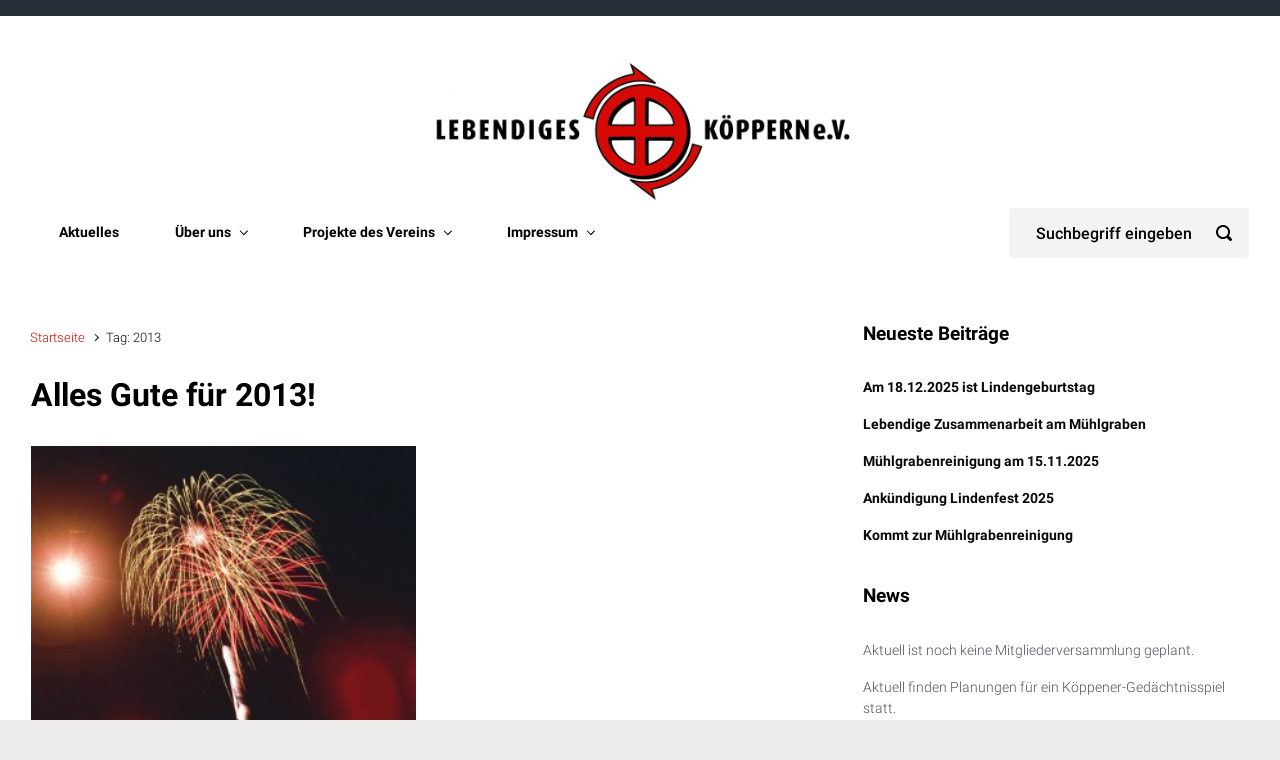

--- FILE ---
content_type: text/html; charset=UTF-8
request_url: https://www.lebendiges-koeppern.de/tag/2013/
body_size: 12659
content:

    <!DOCTYPE html>
<html itemscope="itemscope" itemtype="http://schema.org/WebPage"lang="de">
    <head>
        <meta charset="UTF-8"/>
        <meta name="viewport" content="width=device-width, initial-scale=1.0"/>
        <meta http-equiv="X-UA-Compatible" content="IE=edge"/>
		<meta name='robots' content='index, follow, max-image-preview:large, max-snippet:-1, max-video-preview:-1' />

	<!-- This site is optimized with the Yoast SEO plugin v26.7 - https://yoast.com/wordpress/plugins/seo/ -->
	<title>2013 Archives - lebendiges-koeppern.de</title>
	<link rel="canonical" href="https://www.lebendiges-koeppern.de/tag/2013/" />
	<script type="application/ld+json" class="yoast-schema-graph">{"@context":"https://schema.org","@graph":[{"@type":"CollectionPage","@id":"https://www.lebendiges-koeppern.de/tag/2013/","url":"https://www.lebendiges-koeppern.de/tag/2013/","name":"2013 Archives - lebendiges-koeppern.de","isPartOf":{"@id":"https://www.lebendiges-koeppern.de/#website"},"inLanguage":"de"},{"@type":"WebSite","@id":"https://www.lebendiges-koeppern.de/#website","url":"https://www.lebendiges-koeppern.de/","name":"lebendiges-koeppern.de","description":"Infos vom Lebendigen Köppern e.V.","potentialAction":[{"@type":"SearchAction","target":{"@type":"EntryPoint","urlTemplate":"https://www.lebendiges-koeppern.de/?s={search_term_string}"},"query-input":{"@type":"PropertyValueSpecification","valueRequired":true,"valueName":"search_term_string"}}],"inLanguage":"de"}]}</script>
	<!-- / Yoast SEO plugin. -->


<link rel="alternate" type="application/rss+xml" title="lebendiges-koeppern.de &raquo; Feed" href="https://www.lebendiges-koeppern.de/feed/" />
<link rel="alternate" type="application/rss+xml" title="lebendiges-koeppern.de &raquo; Kommentar-Feed" href="https://www.lebendiges-koeppern.de/comments/feed/" />
<link rel="alternate" type="application/rss+xml" title="lebendiges-koeppern.de &raquo; 2013 Schlagwort-Feed" href="https://www.lebendiges-koeppern.de/tag/2013/feed/" />
<style id='wp-img-auto-sizes-contain-inline-css' type='text/css'>
img:is([sizes=auto i],[sizes^="auto," i]){contain-intrinsic-size:3000px 1500px}
/*# sourceURL=wp-img-auto-sizes-contain-inline-css */
</style>
<style id='wp-emoji-styles-inline-css' type='text/css'>

	img.wp-smiley, img.emoji {
		display: inline !important;
		border: none !important;
		box-shadow: none !important;
		height: 1em !important;
		width: 1em !important;
		margin: 0 0.07em !important;
		vertical-align: -0.1em !important;
		background: none !important;
		padding: 0 !important;
	}
/*# sourceURL=wp-emoji-styles-inline-css */
</style>
<style id='wp-block-library-inline-css' type='text/css'>
:root{--wp-block-synced-color:#7a00df;--wp-block-synced-color--rgb:122,0,223;--wp-bound-block-color:var(--wp-block-synced-color);--wp-editor-canvas-background:#ddd;--wp-admin-theme-color:#007cba;--wp-admin-theme-color--rgb:0,124,186;--wp-admin-theme-color-darker-10:#006ba1;--wp-admin-theme-color-darker-10--rgb:0,107,160.5;--wp-admin-theme-color-darker-20:#005a87;--wp-admin-theme-color-darker-20--rgb:0,90,135;--wp-admin-border-width-focus:2px}@media (min-resolution:192dpi){:root{--wp-admin-border-width-focus:1.5px}}.wp-element-button{cursor:pointer}:root .has-very-light-gray-background-color{background-color:#eee}:root .has-very-dark-gray-background-color{background-color:#313131}:root .has-very-light-gray-color{color:#eee}:root .has-very-dark-gray-color{color:#313131}:root .has-vivid-green-cyan-to-vivid-cyan-blue-gradient-background{background:linear-gradient(135deg,#00d084,#0693e3)}:root .has-purple-crush-gradient-background{background:linear-gradient(135deg,#34e2e4,#4721fb 50%,#ab1dfe)}:root .has-hazy-dawn-gradient-background{background:linear-gradient(135deg,#faaca8,#dad0ec)}:root .has-subdued-olive-gradient-background{background:linear-gradient(135deg,#fafae1,#67a671)}:root .has-atomic-cream-gradient-background{background:linear-gradient(135deg,#fdd79a,#004a59)}:root .has-nightshade-gradient-background{background:linear-gradient(135deg,#330968,#31cdcf)}:root .has-midnight-gradient-background{background:linear-gradient(135deg,#020381,#2874fc)}:root{--wp--preset--font-size--normal:16px;--wp--preset--font-size--huge:42px}.has-regular-font-size{font-size:1em}.has-larger-font-size{font-size:2.625em}.has-normal-font-size{font-size:var(--wp--preset--font-size--normal)}.has-huge-font-size{font-size:var(--wp--preset--font-size--huge)}.has-text-align-center{text-align:center}.has-text-align-left{text-align:left}.has-text-align-right{text-align:right}.has-fit-text{white-space:nowrap!important}#end-resizable-editor-section{display:none}.aligncenter{clear:both}.items-justified-left{justify-content:flex-start}.items-justified-center{justify-content:center}.items-justified-right{justify-content:flex-end}.items-justified-space-between{justify-content:space-between}.screen-reader-text{border:0;clip-path:inset(50%);height:1px;margin:-1px;overflow:hidden;padding:0;position:absolute;width:1px;word-wrap:normal!important}.screen-reader-text:focus{background-color:#ddd;clip-path:none;color:#444;display:block;font-size:1em;height:auto;left:5px;line-height:normal;padding:15px 23px 14px;text-decoration:none;top:5px;width:auto;z-index:100000}html :where(.has-border-color){border-style:solid}html :where([style*=border-top-color]){border-top-style:solid}html :where([style*=border-right-color]){border-right-style:solid}html :where([style*=border-bottom-color]){border-bottom-style:solid}html :where([style*=border-left-color]){border-left-style:solid}html :where([style*=border-width]){border-style:solid}html :where([style*=border-top-width]){border-top-style:solid}html :where([style*=border-right-width]){border-right-style:solid}html :where([style*=border-bottom-width]){border-bottom-style:solid}html :where([style*=border-left-width]){border-left-style:solid}html :where(img[class*=wp-image-]){height:auto;max-width:100%}:where(figure){margin:0 0 1em}html :where(.is-position-sticky){--wp-admin--admin-bar--position-offset:var(--wp-admin--admin-bar--height,0px)}@media screen and (max-width:600px){html :where(.is-position-sticky){--wp-admin--admin-bar--position-offset:0px}}

/*# sourceURL=wp-block-library-inline-css */
</style><style id='global-styles-inline-css' type='text/css'>
:root{--wp--preset--aspect-ratio--square: 1;--wp--preset--aspect-ratio--4-3: 4/3;--wp--preset--aspect-ratio--3-4: 3/4;--wp--preset--aspect-ratio--3-2: 3/2;--wp--preset--aspect-ratio--2-3: 2/3;--wp--preset--aspect-ratio--16-9: 16/9;--wp--preset--aspect-ratio--9-16: 9/16;--wp--preset--color--black: #000000;--wp--preset--color--cyan-bluish-gray: #abb8c3;--wp--preset--color--white: #ffffff;--wp--preset--color--pale-pink: #f78da7;--wp--preset--color--vivid-red: #cf2e2e;--wp--preset--color--luminous-vivid-orange: #ff6900;--wp--preset--color--luminous-vivid-amber: #fcb900;--wp--preset--color--light-green-cyan: #7bdcb5;--wp--preset--color--vivid-green-cyan: #00d084;--wp--preset--color--pale-cyan-blue: #8ed1fc;--wp--preset--color--vivid-cyan-blue: #0693e3;--wp--preset--color--vivid-purple: #9b51e0;--wp--preset--gradient--vivid-cyan-blue-to-vivid-purple: linear-gradient(135deg,rgb(6,147,227) 0%,rgb(155,81,224) 100%);--wp--preset--gradient--light-green-cyan-to-vivid-green-cyan: linear-gradient(135deg,rgb(122,220,180) 0%,rgb(0,208,130) 100%);--wp--preset--gradient--luminous-vivid-amber-to-luminous-vivid-orange: linear-gradient(135deg,rgb(252,185,0) 0%,rgb(255,105,0) 100%);--wp--preset--gradient--luminous-vivid-orange-to-vivid-red: linear-gradient(135deg,rgb(255,105,0) 0%,rgb(207,46,46) 100%);--wp--preset--gradient--very-light-gray-to-cyan-bluish-gray: linear-gradient(135deg,rgb(238,238,238) 0%,rgb(169,184,195) 100%);--wp--preset--gradient--cool-to-warm-spectrum: linear-gradient(135deg,rgb(74,234,220) 0%,rgb(151,120,209) 20%,rgb(207,42,186) 40%,rgb(238,44,130) 60%,rgb(251,105,98) 80%,rgb(254,248,76) 100%);--wp--preset--gradient--blush-light-purple: linear-gradient(135deg,rgb(255,206,236) 0%,rgb(152,150,240) 100%);--wp--preset--gradient--blush-bordeaux: linear-gradient(135deg,rgb(254,205,165) 0%,rgb(254,45,45) 50%,rgb(107,0,62) 100%);--wp--preset--gradient--luminous-dusk: linear-gradient(135deg,rgb(255,203,112) 0%,rgb(199,81,192) 50%,rgb(65,88,208) 100%);--wp--preset--gradient--pale-ocean: linear-gradient(135deg,rgb(255,245,203) 0%,rgb(182,227,212) 50%,rgb(51,167,181) 100%);--wp--preset--gradient--electric-grass: linear-gradient(135deg,rgb(202,248,128) 0%,rgb(113,206,126) 100%);--wp--preset--gradient--midnight: linear-gradient(135deg,rgb(2,3,129) 0%,rgb(40,116,252) 100%);--wp--preset--font-size--small: 13px;--wp--preset--font-size--medium: 20px;--wp--preset--font-size--large: 36px;--wp--preset--font-size--x-large: 42px;--wp--preset--spacing--20: 0.44rem;--wp--preset--spacing--30: 0.67rem;--wp--preset--spacing--40: 1rem;--wp--preset--spacing--50: 1.5rem;--wp--preset--spacing--60: 2.25rem;--wp--preset--spacing--70: 3.38rem;--wp--preset--spacing--80: 5.06rem;--wp--preset--shadow--natural: 6px 6px 9px rgba(0, 0, 0, 0.2);--wp--preset--shadow--deep: 12px 12px 50px rgba(0, 0, 0, 0.4);--wp--preset--shadow--sharp: 6px 6px 0px rgba(0, 0, 0, 0.2);--wp--preset--shadow--outlined: 6px 6px 0px -3px rgb(255, 255, 255), 6px 6px rgb(0, 0, 0);--wp--preset--shadow--crisp: 6px 6px 0px rgb(0, 0, 0);}:where(.is-layout-flex){gap: 0.5em;}:where(.is-layout-grid){gap: 0.5em;}body .is-layout-flex{display: flex;}.is-layout-flex{flex-wrap: wrap;align-items: center;}.is-layout-flex > :is(*, div){margin: 0;}body .is-layout-grid{display: grid;}.is-layout-grid > :is(*, div){margin: 0;}:where(.wp-block-columns.is-layout-flex){gap: 2em;}:where(.wp-block-columns.is-layout-grid){gap: 2em;}:where(.wp-block-post-template.is-layout-flex){gap: 1.25em;}:where(.wp-block-post-template.is-layout-grid){gap: 1.25em;}.has-black-color{color: var(--wp--preset--color--black) !important;}.has-cyan-bluish-gray-color{color: var(--wp--preset--color--cyan-bluish-gray) !important;}.has-white-color{color: var(--wp--preset--color--white) !important;}.has-pale-pink-color{color: var(--wp--preset--color--pale-pink) !important;}.has-vivid-red-color{color: var(--wp--preset--color--vivid-red) !important;}.has-luminous-vivid-orange-color{color: var(--wp--preset--color--luminous-vivid-orange) !important;}.has-luminous-vivid-amber-color{color: var(--wp--preset--color--luminous-vivid-amber) !important;}.has-light-green-cyan-color{color: var(--wp--preset--color--light-green-cyan) !important;}.has-vivid-green-cyan-color{color: var(--wp--preset--color--vivid-green-cyan) !important;}.has-pale-cyan-blue-color{color: var(--wp--preset--color--pale-cyan-blue) !important;}.has-vivid-cyan-blue-color{color: var(--wp--preset--color--vivid-cyan-blue) !important;}.has-vivid-purple-color{color: var(--wp--preset--color--vivid-purple) !important;}.has-black-background-color{background-color: var(--wp--preset--color--black) !important;}.has-cyan-bluish-gray-background-color{background-color: var(--wp--preset--color--cyan-bluish-gray) !important;}.has-white-background-color{background-color: var(--wp--preset--color--white) !important;}.has-pale-pink-background-color{background-color: var(--wp--preset--color--pale-pink) !important;}.has-vivid-red-background-color{background-color: var(--wp--preset--color--vivid-red) !important;}.has-luminous-vivid-orange-background-color{background-color: var(--wp--preset--color--luminous-vivid-orange) !important;}.has-luminous-vivid-amber-background-color{background-color: var(--wp--preset--color--luminous-vivid-amber) !important;}.has-light-green-cyan-background-color{background-color: var(--wp--preset--color--light-green-cyan) !important;}.has-vivid-green-cyan-background-color{background-color: var(--wp--preset--color--vivid-green-cyan) !important;}.has-pale-cyan-blue-background-color{background-color: var(--wp--preset--color--pale-cyan-blue) !important;}.has-vivid-cyan-blue-background-color{background-color: var(--wp--preset--color--vivid-cyan-blue) !important;}.has-vivid-purple-background-color{background-color: var(--wp--preset--color--vivid-purple) !important;}.has-black-border-color{border-color: var(--wp--preset--color--black) !important;}.has-cyan-bluish-gray-border-color{border-color: var(--wp--preset--color--cyan-bluish-gray) !important;}.has-white-border-color{border-color: var(--wp--preset--color--white) !important;}.has-pale-pink-border-color{border-color: var(--wp--preset--color--pale-pink) !important;}.has-vivid-red-border-color{border-color: var(--wp--preset--color--vivid-red) !important;}.has-luminous-vivid-orange-border-color{border-color: var(--wp--preset--color--luminous-vivid-orange) !important;}.has-luminous-vivid-amber-border-color{border-color: var(--wp--preset--color--luminous-vivid-amber) !important;}.has-light-green-cyan-border-color{border-color: var(--wp--preset--color--light-green-cyan) !important;}.has-vivid-green-cyan-border-color{border-color: var(--wp--preset--color--vivid-green-cyan) !important;}.has-pale-cyan-blue-border-color{border-color: var(--wp--preset--color--pale-cyan-blue) !important;}.has-vivid-cyan-blue-border-color{border-color: var(--wp--preset--color--vivid-cyan-blue) !important;}.has-vivid-purple-border-color{border-color: var(--wp--preset--color--vivid-purple) !important;}.has-vivid-cyan-blue-to-vivid-purple-gradient-background{background: var(--wp--preset--gradient--vivid-cyan-blue-to-vivid-purple) !important;}.has-light-green-cyan-to-vivid-green-cyan-gradient-background{background: var(--wp--preset--gradient--light-green-cyan-to-vivid-green-cyan) !important;}.has-luminous-vivid-amber-to-luminous-vivid-orange-gradient-background{background: var(--wp--preset--gradient--luminous-vivid-amber-to-luminous-vivid-orange) !important;}.has-luminous-vivid-orange-to-vivid-red-gradient-background{background: var(--wp--preset--gradient--luminous-vivid-orange-to-vivid-red) !important;}.has-very-light-gray-to-cyan-bluish-gray-gradient-background{background: var(--wp--preset--gradient--very-light-gray-to-cyan-bluish-gray) !important;}.has-cool-to-warm-spectrum-gradient-background{background: var(--wp--preset--gradient--cool-to-warm-spectrum) !important;}.has-blush-light-purple-gradient-background{background: var(--wp--preset--gradient--blush-light-purple) !important;}.has-blush-bordeaux-gradient-background{background: var(--wp--preset--gradient--blush-bordeaux) !important;}.has-luminous-dusk-gradient-background{background: var(--wp--preset--gradient--luminous-dusk) !important;}.has-pale-ocean-gradient-background{background: var(--wp--preset--gradient--pale-ocean) !important;}.has-electric-grass-gradient-background{background: var(--wp--preset--gradient--electric-grass) !important;}.has-midnight-gradient-background{background: var(--wp--preset--gradient--midnight) !important;}.has-small-font-size{font-size: var(--wp--preset--font-size--small) !important;}.has-medium-font-size{font-size: var(--wp--preset--font-size--medium) !important;}.has-large-font-size{font-size: var(--wp--preset--font-size--large) !important;}.has-x-large-font-size{font-size: var(--wp--preset--font-size--x-large) !important;}
/*# sourceURL=global-styles-inline-css */
</style>

<style id='classic-theme-styles-inline-css' type='text/css'>
/*! This file is auto-generated */
.wp-block-button__link{color:#fff;background-color:#32373c;border-radius:9999px;box-shadow:none;text-decoration:none;padding:calc(.667em + 2px) calc(1.333em + 2px);font-size:1.125em}.wp-block-file__button{background:#32373c;color:#fff;text-decoration:none}
/*# sourceURL=/wp-includes/css/classic-themes.min.css */
</style>
<link rel='stylesheet' id='contact-form-7-css' href='https://www.lebendiges-koeppern.de/wordpress/wp-content/plugins/contact-form-7/includes/css/styles.css' type='text/css' media='all' />
<link rel='stylesheet' id='evolve-bootstrap-css' href='https://www.lebendiges-koeppern.de/wordpress/wp-content/themes/evolve/assets/css/bootstrap.min.css' type='text/css' media='all' />
<link rel='stylesheet' id='evolve-fw-css' href='https://www.lebendiges-koeppern.de/wordpress/wp-content/themes/evolve/assets/css/fw-all.min.css' type='text/css' media='all' />
<link rel='stylesheet' id='evolve-style-css' href='https://www.lebendiges-koeppern.de/wordpress/wp-content/themes/evolve/style.css' type='text/css' media='all' />
<style id='evolve-style-inline-css' type='text/css'>
 .navbar-nav .nav-link:focus, .navbar-nav .nav-link:hover, .navbar-nav .active > .nav-link, .navbar-nav .nav-link.active, .navbar-nav .nav-link.show, .navbar-nav .show > .nav-link, .navbar-nav li.menu-item.current-menu-item > a, .navbar-nav li.menu-item.current-menu-parent > a, .navbar-nav li.menu-item.current-menu-ancestor > a, .navbar-nav li a:hover, .navbar-nav li:hover > a, .navbar-nav li:hover, .social-media-links a:hover { color: #d60904; } .thumbnail-post:hover img { -webkit-transform: scale(1.1,1.1); -ms-transform: scale(1.1,1.1); transform: scale(1.1,1.1); } .thumbnail-post:hover .mask { opacity: 1; } .thumbnail-post:hover .icon { opacity: 1; top: 50%; margin-top: -25px; } .content { background-color: #ffffff; } .content { padding-top: 2rem; padding-bottom: 0rem; } .navbar-nav .dropdown-menu { background-color: #f9f9f9; } .navbar-nav .dropdown-item:focus, .navbar-nav .dropdown-item:hover { background: none; } .menu-header, .sticky-header { background-color: #f9f9f9; } .header-v1 .header-search .form-control:focus, .sticky-header .header-search .form-control:focus { background-color: #ededed; } .top-bar { background: #273039; } .header-pattern { background-color: #ffffff; } .header-search .form-control, .header-search .form-control:focus, .header-search .form-control::placeholder { color: #000000; } body { font-size: 1rem; font-family: Roboto; font-weight: 300; color: #212529; } #website-title, #website-title a { font-size: 5rem; font-family: Ropa Sans; font-style: normal; font-weight: 400; color: #492fb1; } #tagline { font-size: 1.5rem; font-family: Roboto; font-style: normal; font-weight: 300; color: #aaaaaa; } .post-title, .post-title a, .blog-title { font-size: 2rem; font-family: Roboto; font-weight: 700; color: #000000; } .posts.card-columns .post-title a, .posts.card-columns .post-title { font-size: 1.5rem; line-height: 2rem; } .post-title { margin: 0; } .post-content { font-size: 1rem; font-family: Roboto; font-weight: 300; color: #51545c; } body{ color:#51545c; } #sticky-title { font-size: 1.6rem; font-family: Roboto; font-weight: 700; color: #492fb1; } .page-nav a, .navbar-nav .nav-link, .navbar-nav .dropdown-item, .navbar-nav .dropdown-menu, .menu-header, .header-wrapper .header-search, .sticky-header, .navbar-toggler { font-size: .9rem; font-family: Roboto; font-weight: 700; color: #000000; } .widget-title, .widget-title a.rsswidget { font-size: 1.2rem; font-family: Roboto; font-style: normal; font-weight: 700; color: #000000; } .widget-content, .aside, .aside a { font-size: 0.9rem; font-family: Roboto; font-style: normal; font-weight: 300; color: #51545c; }.widget-content, .widget-content a, .widget-content .tab-holder .news-list li .post-holder a, .widget-content .tab-holder .news-list li .post-holder .meta{ color:#51545c; } h1 { font-size: 2.9rem; font-family: Roboto; font-weight: 500; color: #000000; } h2 { font-size: 2.5rem; font-family: Roboto; font-weight: 500; color: #000000; } h3 { font-size: 1.75rem; font-family: Roboto; font-weight: 500; color: #000000; } h4 { font-size: 1.7rem; font-family: Roboto; font-weight: 500; color: #000000; } h5 { font-size: 1.25rem; font-family: Roboto; font-weight: 500; color: #000000; } h6 { font-size: .9rem; font-family: Roboto; font-weight: 500; color: #000000; } #copyright, #copyright a { font-size: .7rem; font-family: Roboto; font-weight: 300; color: #999999; } #website-title, #tagline { float: none; margin: 5px auto; } .header-logo-container img { float: none; } #website-title, #tagline, .header-logo-container { display:inline-block; text-align:center; width:100%; } #website-title, #tagline { position: relative; } #backtotop { right: 2rem; } .widget-content { background: none; border: none; -webkit-box-shadow: none; box-shadow: none; } .widget::before { -webkit-box-shadow: none; box-shadow: none; } a, .page-link, .page-link:hover, code, .widget_calendar tbody a, .page-numbers.current { color: #d60904; } .breadcrumb-item:last-child, .breadcrumb-item+.breadcrumb-item::before, .widget a, .post-meta, .post-meta a, .navigation a, .post-content .number-pagination a:link, #wp-calendar td, .no-comment, .comment-meta, .comment-meta a, blockquote, .price del { color: #0a0a0a; } a:hover { color: #ea1d18; } .header { padding-top: 25px; padding-bottom: 25px; } .header.container { padding-left: 30px; padding-right: 30px; } .page-nav ul > li, .navbar-nav > li { padding: 0 20px; } .header-block { background-color: #273039; background: -o-radial-gradient(circle, #273039, #18212a); background: radial-gradient(circle, #273039, #18212a); background-repeat: no-repeat; } .btn, a.btn, button, .button, .widget .button, input#submit, input[type=submit], .post-content a.btn, .woocommerce .button { background: #d60904; background-image: -webkit-gradient( linear, left bottom, left top, from(#d60904), to(#d60904) ); background-image: -o-linear-gradient( bottom, #d60904, #d60904 ); background-image: linear-gradient( to top, #d60904, #d60904 ); color: #ffffff; text-shadow: none; box-shadow: none; border-radius: 2em; border: 0px; } .btn:hover, a.btn:hover, button:hover, .button:hover, .widget .button:hover, input#submit:hover, input[type=submit]:hover, .carousel-control-button:hover, .header-wrapper .woocommerce-menu .btn:hover { color: #ffffff; background: #8d1c1a; background-image: -webkit-gradient( linear, left bottom, left top, from( #313a43 ), to( #8d1c1a ) ); background-image: -o-linear-gradient( bottom, #313a43, #8d1c1a ); background-image: linear-gradient( to top, #313a43, #8d1c1a ); border: 0px; } input[type=text], input[type=email], input[type=url], input[type=password], input[type=file], input[type=tel], textarea, select, .form-control, .form-control:focus, .select2-container--default .select2-selection--single, a.wpml-ls-item-toggle, .wpml-ls-sub-menu a { background-color: #fcfcfc; border-color: #fcfcfc; color: #888888; } .custom-checkbox .custom-control-input:checked~.custom-control-label::before, .custom-radio .custom-control-input:checked~.custom-control-label::before, .nav-pills .nav-link.active, .dropdown-item.active, .dropdown-item:active, .woocommerce-store-notice, .comment-author .fn .badge-primary, .widget.woocommerce .count, .woocommerce-review-link, .woocommerce .onsale, .stars a:hover, .stars a.active { background: #492fb1; } .form-control:focus, .input-text:focus, input[type=text]:focus, input[type=email]:focus, input[type=url]:focus, input[type=password]:focus, input[type=file]:focus, input[type=tel]:focus, textarea:focus, .page-link:focus, select:focus { border-color: transparent; box-shadow: 0 0 .7rem rgba(73, 47, 177, 0.9); } .custom-control-input:focus~.custom-control-label::before { box-shadow: 0 0 0 1px #fff, 0 0 0 0.2rem  rgba(73, 47, 177, 0.25); } .btn.focus, .btn:focus { box-shadow: 0 0 0 0.2rem rgba(73, 47, 177, 0.25); } :focus { outline-color: rgba(73, 47, 177, 0.25); } code { border-left-color: #492fb1; } @media (min-width: 992px), (min-width: 1200px), (min-width: 1560px) and (max-width: 1198.98px) { .container, #wrapper { width: 100%; max-width: 1500px; } .posts.card-deck > .card { min-width: calc(50% - 30px); max-width: calc(50% - 30px); } .posts.card-deck > .card.p-4 { min-width: calc(50% - 2rem); max-width: calc(50% - 2rem); }} @media (max-width: 991.98px) { .posts.card-deck > .card { min-width: calc(50% - 30px); max-width: calc(50% - 30px); } .posts.card-deck > .card.p-4 { min-width: calc(50% - 2rem); max-width: calc(50% - 2rem); }} @media (min-width: 768px) { .sticky-header { width: 100%; left: 0; right: 0; margin: 0 auto; z-index: 99999; } .page-nav, .header-wrapper .main-menu { padding-top: 0px; padding-bottom: 0px; } .posts.card-columns { -webkit-column-count: 2; column-count: 2; } .header-v2 .social-media-links li:first-child a { padding-left: 0; } .header-v2 .search-form .icon-search { right: 41px; } .header-v2 .header-search .form-control { margin-right: 16px; width: 240px; padding-left: 25px; padding-right: 45px; text-indent: 1px; background: #f3f3f3; }} @media (max-width: 767.98px) { .page-nav ul li, .page-nav ul, .navbar-nav li, .navbar-nav, .navbar-nav .dropdown-menu, .navbar-toggler { border-color: #ededed; } .navbar-toggler, .page-nav ul li, .page-nav ul, .navbar-nav li, .navbar-nav, .navbar-nav .dropdown-menu { background: #f1f1f1; } .posts.card-columns { -webkit-column-count: 1; column-count: 1; } .posts.card-deck > .card { min-width: calc(100% - 30px); max-width: 100%; } .posts.card-deck > .card.p-4 { min-width: calc(100% - 2rem); max-width: 100%; } .header-v2 .search-form .form-control:focus { background: #f7f7f7; }} @media (min-width: 576px) {} @media (max-width: 575.98px) { .header-v2 .search-form .form-control { background: #f7f7f7; }}
/*# sourceURL=evolve-style-inline-css */
</style>
<link rel="https://api.w.org/" href="https://www.lebendiges-koeppern.de/wp-json/" /><link rel="alternate" title="JSON" type="application/json" href="https://www.lebendiges-koeppern.de/wp-json/wp/v2/tags/38" /><link rel="EditURI" type="application/rsd+xml" title="RSD" href="https://www.lebendiges-koeppern.de/wordpress/xmlrpc.php?rsd" />
<meta name="generator" content="WordPress 6.9" />
<style type="text/css">.recentcomments a{display:inline !important;padding:0 !important;margin:0 !important;}</style>    <link rel='stylesheet' id='evolve-google-fonts-css' href='https://www.lebendiges-koeppern.de/wordpress/wp-content/uploads/fonts/9302a6bdf40258c561c062210119bcbd/font.css?v=1671544095' type='text/css' media='all' />
<link rel='stylesheet' id='evolve-animate-css' href='https://www.lebendiges-koeppern.de/wordpress/wp-content/themes/evolve/assets/css/animate.min.css' type='text/css' media='all' />
</head>
<body class="archive tag tag-38 wp-theme-evolve" itemscope="itemscope" itemtype="http://schema.org/WebPage">
<a class="btn screen-reader-text sr-only sr-only-focusable"
   href="#primary">Zum Hauptinhalt springen</a>

<div id="wrapper"><div class="sticky-header"><div class="container"><div class="row align-items-center"><div class="col-auto"><a href="https://www.lebendiges-koeppern.de"><img src="http://www.lebendiges-koeppern.de/wordpress/wp-content/uploads/2021/04/Logo-allein-mit-e.V-144px-1-e1594377961208.jpg" alt="lebendiges-koeppern.de" /></a></div><nav class="navbar navbar-expand-md col pl-0">
                                <div class="navbar-toggler" data-toggle="collapse" data-target="#sticky-menu" aria-controls="primary-menu" aria-expanded="false" aria-label="Oben gehalten">
                                    <span class="navbar-toggler-icon-svg"></span>
                                </div><div id="sticky-menu" class="collapse navbar-collapse" data-hover="dropdown" data-animations="fadeInUp fadeInDown fadeInDown fadeInDown"><ul id="menu-jochens-neues-menu" class="navbar-nav mr-auto align-items-center"><li itemscope="itemscope" itemtype="https://www.schema.org/SiteNavigationElement" id="menu-item-4355" class="menu-item menu-item-type-custom menu-item-object-custom menu-item-home menu-item-4355 nav-item"><a href="http://www.lebendiges-koeppern.de/" class="nav-link">Aktuelles</a></li>
<li itemscope="itemscope" itemtype="https://www.schema.org/SiteNavigationElement" id="menu-item-4347" class="menu-item menu-item-type-post_type menu-item-object-page menu-item-has-children dropdown menu-item-4347 nav-item"><a href="https://www.lebendiges-koeppern.de/beispiel-seite/" data-hover="dropdown" data-toggle="dropdown" aria-haspopup="true" aria-expanded="false" class="dropdown-toggle nav-link" id="menu-item-dropdown-4347">Über uns</a>
<ul class="dropdown-menu dropdown-hover" aria-labelledby="menu-item-dropdown-4347" role="menu">
	<li itemscope="itemscope" itemtype="https://www.schema.org/SiteNavigationElement" id="menu-item-4348" class="menu-item menu-item-type-post_type menu-item-object-page menu-item-4348 nav-item"><a href="https://www.lebendiges-koeppern.de/satzung/" class="dropdown-item">Vereinssatzung</a></li>
	<li itemscope="itemscope" itemtype="https://www.schema.org/SiteNavigationElement" id="menu-item-4352" class="menu-item menu-item-type-post_type menu-item-object-page menu-item-4352 nav-item"><a href="https://www.lebendiges-koeppern.de/infos-des-vereins/" class="dropdown-item">Mitglied werden</a></li>
	<li itemscope="itemscope" itemtype="https://www.schema.org/SiteNavigationElement" id="menu-item-4350" class="menu-item menu-item-type-post_type menu-item-object-page menu-item-4350 nav-item"><a href="https://www.lebendiges-koeppern.de/geschichte-des-vereins/" class="dropdown-item">Geschichte des Vereins</a></li>
	<li itemscope="itemscope" itemtype="https://www.schema.org/SiteNavigationElement" id="menu-item-4353" class="menu-item menu-item-type-post_type menu-item-object-page menu-item-4353 nav-item"><a href="https://www.lebendiges-koeppern.de/beispiel-seite/muhlradgeklapper-archiv/" class="dropdown-item">Mühlradgeklapper Archiv</a></li>
	<li itemscope="itemscope" itemtype="https://www.schema.org/SiteNavigationElement" id="menu-item-4358" class="menu-item menu-item-type-post_type menu-item-object-page menu-item-4358 nav-item"><a href="https://www.lebendiges-koeppern.de/kontakt/" class="dropdown-item">Kontakt</a></li>
</ul>
</li>
<li itemscope="itemscope" itemtype="https://www.schema.org/SiteNavigationElement" id="menu-item-4356" class="menu-item menu-item-type-post_type menu-item-object-page menu-item-has-children dropdown menu-item-4356 nav-item"><a href="https://www.lebendiges-koeppern.de/arbeitsgruppen-des-vereins/" data-hover="dropdown" data-toggle="dropdown" aria-haspopup="true" aria-expanded="false" class="dropdown-toggle nav-link" id="menu-item-dropdown-4356">Projekte des Vereins</a>
<ul class="dropdown-menu dropdown-hover" aria-labelledby="menu-item-dropdown-4356" role="menu">
	<li itemscope="itemscope" itemtype="https://www.schema.org/SiteNavigationElement" id="menu-item-4360" class="menu-item menu-item-type-post_type menu-item-object-page menu-item-4360 nav-item"><a href="https://www.lebendiges-koeppern.de/internet-webseite/" class="dropdown-item">Internet – Webseite</a></li>
	<li itemscope="itemscope" itemtype="https://www.schema.org/SiteNavigationElement" id="menu-item-4361" class="menu-item menu-item-type-post_type menu-item-object-page menu-item-4361 nav-item"><a href="https://www.lebendiges-koeppern.de/lindenfest/" class="dropdown-item">Lindenfest</a></li>
	<li itemscope="itemscope" itemtype="https://www.schema.org/SiteNavigationElement" id="menu-item-4362" class="menu-item menu-item-type-post_type menu-item-object-page menu-item-4362 nav-item"><a href="https://www.lebendiges-koeppern.de/wanderungen-und-fuhrungen/" class="dropdown-item">Wanderungen und Führungen</a></li>
	<li itemscope="itemscope" itemtype="https://www.schema.org/SiteNavigationElement" id="menu-item-4363" class="menu-item menu-item-type-post_type menu-item-object-page menu-item-4363 nav-item"><a href="https://www.lebendiges-koeppern.de/kalenderpostkartenbildbandphotos/" class="dropdown-item">Kalender/Postkarten/ Bildband/Photos</a></li>
	<li itemscope="itemscope" itemtype="https://www.schema.org/SiteNavigationElement" id="menu-item-4354" class="menu-item menu-item-type-post_type menu-item-object-page menu-item-4354 nav-item"><a href="https://www.lebendiges-koeppern.de/film-von-koppern/" class="dropdown-item">Film von Köppern</a></li>
</ul>
</li>
<li itemscope="itemscope" itemtype="https://www.schema.org/SiteNavigationElement" id="menu-item-4359" class="menu-item menu-item-type-post_type menu-item-object-page menu-item-has-children dropdown menu-item-4359 nav-item"><a href="https://www.lebendiges-koeppern.de/impressum/" data-hover="dropdown" data-toggle="dropdown" aria-haspopup="true" aria-expanded="false" class="dropdown-toggle nav-link" id="menu-item-dropdown-4359">Impressum</a>
<ul class="dropdown-menu dropdown-hover" aria-labelledby="menu-item-dropdown-4359" role="menu">
	<li itemscope="itemscope" itemtype="https://www.schema.org/SiteNavigationElement" id="menu-item-4351" class="menu-item menu-item-type-post_type menu-item-object-page menu-item-privacy-policy menu-item-4351 nav-item"><a href="https://www.lebendiges-koeppern.de/datenschutzerklaerung/" class="dropdown-item">Datenschutzerklärung</a></li>
</ul>
</li>
</ul></div></nav><form action="https://www.lebendiges-koeppern.de" method="get" class="header-search search-form col-auto ml-auto"><label><input type="text" aria-label="Suche" name="s" class="form-control" placeholder="Suchbegriff eingeben"/><svg class="icon icon-search" aria-hidden="true" role="img"> <use xlink:href="https://www.lebendiges-koeppern.de/wordpress/wp-content/themes/evolve/assets/images/icons.svg#icon-search"></use> </svg></label></form></div></div></div><!-- .sticky-header --><div class="header-height"><header class="header-v2 header-wrapper" role="banner" itemscope="itemscope" itemtype="http://schema.org/WPHeader">
    <div class="top-bar py-2">
        <div class="container">
            <div class="row align-items-center">
                <div class="col-md-6 col-sm-12">
					                </div>
                <div class="col-md-6 col-sm-12">
					                </div>
            </div>
        </div>
    </div>
    <div class="header-pattern">

		
        <div class="header container">
            <div class="row align-items-md-center">

				
						<div class='col-12 order-2 mt-md-3 header-logo-container'><a href=https://www.lebendiges-koeppern.de><img alt='lebendiges-koeppern.de' src=http://www.lebendiges-koeppern.de/wordpress/wp-content/uploads/2021/04/Logo-allein-mit-e.V-144px-1-e1594377961208.jpg /></a></div>
						<nav class="navbar navbar-expand-md main-menu mt-3 mt-md-0 order-3 col-sm-11 col-md-8"><button class="navbar-toggler" type="button" data-toggle="collapse" data-target="#primary-menu" aria-controls="primary-menu" aria-expanded="false" aria-label="Primär">
                                    <svg class="icon icon-menu" aria-hidden="true" role="img"> <use xlink:href="https://www.lebendiges-koeppern.de/wordpress/wp-content/themes/evolve/assets/images/icons.svg#icon-menu"></use> </svg>
                                    </button>
                                <div id="primary-menu" class="collapse navbar-collapse" data-hover="dropdown" data-animations="fadeInUp fadeInDown fadeInDown fadeInDown"><ul id="menu-jochens-neues-menu-1" class="navbar-nav mr-auto"><li itemscope="itemscope" itemtype="https://www.schema.org/SiteNavigationElement" class="menu-item menu-item-type-custom menu-item-object-custom menu-item-home menu-item-4355 nav-item"><a href="http://www.lebendiges-koeppern.de/" class="nav-link">Aktuelles</a></li>
<li itemscope="itemscope" itemtype="https://www.schema.org/SiteNavigationElement" class="menu-item menu-item-type-post_type menu-item-object-page menu-item-has-children dropdown menu-item-4347 nav-item"><a href="https://www.lebendiges-koeppern.de/beispiel-seite/" data-hover="dropdown" data-toggle="dropdown" aria-haspopup="true" aria-expanded="false" class="dropdown-toggle nav-link" id="menu-item-dropdown-4347">Über uns</a>
<ul class="dropdown-menu dropdown-hover" aria-labelledby="menu-item-dropdown-4347" role="menu">
	<li itemscope="itemscope" itemtype="https://www.schema.org/SiteNavigationElement" class="menu-item menu-item-type-post_type menu-item-object-page menu-item-4348 nav-item"><a href="https://www.lebendiges-koeppern.de/satzung/" class="dropdown-item">Vereinssatzung</a></li>
	<li itemscope="itemscope" itemtype="https://www.schema.org/SiteNavigationElement" class="menu-item menu-item-type-post_type menu-item-object-page menu-item-4352 nav-item"><a href="https://www.lebendiges-koeppern.de/infos-des-vereins/" class="dropdown-item">Mitglied werden</a></li>
	<li itemscope="itemscope" itemtype="https://www.schema.org/SiteNavigationElement" class="menu-item menu-item-type-post_type menu-item-object-page menu-item-4350 nav-item"><a href="https://www.lebendiges-koeppern.de/geschichte-des-vereins/" class="dropdown-item">Geschichte des Vereins</a></li>
	<li itemscope="itemscope" itemtype="https://www.schema.org/SiteNavigationElement" class="menu-item menu-item-type-post_type menu-item-object-page menu-item-4353 nav-item"><a href="https://www.lebendiges-koeppern.de/beispiel-seite/muhlradgeklapper-archiv/" class="dropdown-item">Mühlradgeklapper Archiv</a></li>
	<li itemscope="itemscope" itemtype="https://www.schema.org/SiteNavigationElement" class="menu-item menu-item-type-post_type menu-item-object-page menu-item-4358 nav-item"><a href="https://www.lebendiges-koeppern.de/kontakt/" class="dropdown-item">Kontakt</a></li>
</ul>
</li>
<li itemscope="itemscope" itemtype="https://www.schema.org/SiteNavigationElement" class="menu-item menu-item-type-post_type menu-item-object-page menu-item-has-children dropdown menu-item-4356 nav-item"><a href="https://www.lebendiges-koeppern.de/arbeitsgruppen-des-vereins/" data-hover="dropdown" data-toggle="dropdown" aria-haspopup="true" aria-expanded="false" class="dropdown-toggle nav-link" id="menu-item-dropdown-4356">Projekte des Vereins</a>
<ul class="dropdown-menu dropdown-hover" aria-labelledby="menu-item-dropdown-4356" role="menu">
	<li itemscope="itemscope" itemtype="https://www.schema.org/SiteNavigationElement" class="menu-item menu-item-type-post_type menu-item-object-page menu-item-4360 nav-item"><a href="https://www.lebendiges-koeppern.de/internet-webseite/" class="dropdown-item">Internet – Webseite</a></li>
	<li itemscope="itemscope" itemtype="https://www.schema.org/SiteNavigationElement" class="menu-item menu-item-type-post_type menu-item-object-page menu-item-4361 nav-item"><a href="https://www.lebendiges-koeppern.de/lindenfest/" class="dropdown-item">Lindenfest</a></li>
	<li itemscope="itemscope" itemtype="https://www.schema.org/SiteNavigationElement" class="menu-item menu-item-type-post_type menu-item-object-page menu-item-4362 nav-item"><a href="https://www.lebendiges-koeppern.de/wanderungen-und-fuhrungen/" class="dropdown-item">Wanderungen und Führungen</a></li>
	<li itemscope="itemscope" itemtype="https://www.schema.org/SiteNavigationElement" class="menu-item menu-item-type-post_type menu-item-object-page menu-item-4363 nav-item"><a href="https://www.lebendiges-koeppern.de/kalenderpostkartenbildbandphotos/" class="dropdown-item">Kalender/Postkarten/ Bildband/Photos</a></li>
	<li itemscope="itemscope" itemtype="https://www.schema.org/SiteNavigationElement" class="menu-item menu-item-type-post_type menu-item-object-page menu-item-4354 nav-item"><a href="https://www.lebendiges-koeppern.de/film-von-koppern/" class="dropdown-item">Film von Köppern</a></li>
</ul>
</li>
<li itemscope="itemscope" itemtype="https://www.schema.org/SiteNavigationElement" class="menu-item menu-item-type-post_type menu-item-object-page menu-item-has-children dropdown menu-item-4359 nav-item"><a href="https://www.lebendiges-koeppern.de/impressum/" data-hover="dropdown" data-toggle="dropdown" aria-haspopup="true" aria-expanded="false" class="dropdown-toggle nav-link" id="menu-item-dropdown-4359">Impressum</a>
<ul class="dropdown-menu dropdown-hover" aria-labelledby="menu-item-dropdown-4359" role="menu">
	<li itemscope="itemscope" itemtype="https://www.schema.org/SiteNavigationElement" class="menu-item menu-item-type-post_type menu-item-object-page menu-item-privacy-policy menu-item-4351 nav-item"><a href="https://www.lebendiges-koeppern.de/datenschutzerklaerung/" class="dropdown-item">Datenschutzerklärung</a></li>
</ul>
</li>
</ul></div></nav><form action="https://www.lebendiges-koeppern.de" method="get" class="header-search search-form col-sm-1 col-md-2 ml-md-auto mt-3 mt-md-0 order-4"><label><input type="text" aria-label="Suche" name="s" class="form-control" placeholder="Suchbegriff eingeben"/><svg class="icon icon-search" aria-hidden="true" role="img"> <use xlink:href="https://www.lebendiges-koeppern.de/wordpress/wp-content/themes/evolve/assets/images/icons.svg#icon-search"></use> </svg></label></form>
            </div><!-- .row .align-items-center -->
        </div><!-- .header .container -->

		
    </div><!-- .header-pattern -->
</header><!-- .header-v2 --></div><!-- header-height --><div class="header-block"></div><div class="content"><div class="container"><div class="row"><div id="primary" class="col-sm-12 col-md-8"><nav aria-label="Breadcrumb"><ol class="breadcrumb"><li class="breadcrumb-item"><a class="home" href="https://www.lebendiges-koeppern.de">Startseite</a></li><li class="breadcrumb-item active">Tag: 2013</li></ul></nav><div class="posts card-deck">
<article id="post-703" class="post-703 post type-post status-publish format-standard hentry category-allgemein tag-38 card" itemscope="itemscope"
         itemtype="http://schema.org/Article">

	<h2 class="post-title" itemprop="name"><a href="https://www.lebendiges-koeppern.de/2012/12/alles-gute-fur-2013/" rel="bookmark">Alles Gute für 2013!</a></h2>
    <div class="post-content" itemprop="description">

		<div class="thumbnail-post"><img class="d-block w-100" src="https://www.lebendiges-koeppern.de/wordpress/wp-content/uploads/2012/12/silvester-300x218.jpg" alt="Alles Gute für 2013!" itemprop="image" /><div class="mask"><a class="link" href="https://www.lebendiges-koeppern.de/2012/12/alles-gute-fur-2013/"><div class="icon icon-portfolio-link"></div></a><a class="zoom" href="https://www.lebendiges-koeppern.de/wordpress/wp-content/uploads/2012/12/silvester-300x218.jpg"
                                                   data-title="Alles Gute für 2013!" data-gallery="featured-gallery" data-toggle="lightbox"><div class="icon icon-portfolio-zoom"></div></a></div></div><p>Wir wünschen Allen ein gesegnetes Weihnachtsfest, ruhige Festtage sowie einen guten Rutsch in 2013. Reiner Stock, Michael Röser, Manfred Petry, Gusti Schinz, Uta Petry, Karin Ziehm, Jochen Wendl und Hans-Joachim Winter Lebendiges Köppern e.V.</p>

    </div><!-- .post-content -->


    <div class="row post-meta post-meta-footer align-items-top">

		<div class="col"><svg class="icon icon-category" aria-hidden="true" role="img"> <use xlink:href="https://www.lebendiges-koeppern.de/wordpress/wp-content/themes/evolve/assets/images/icons.svg#icon-category"></use> </svg><a href="https://www.lebendiges-koeppern.de/category/allgemein/" rel="category tag">Allgemein</a></div><!-- .col -->
            <div class="col-md-6 comment-count">

				<svg class="icon icon-comment" aria-hidden="true" role="img"> <use xlink:href="https://www.lebendiges-koeppern.de/wordpress/wp-content/themes/evolve/assets/images/icons.svg#icon-comment"></use> </svg><a href="https://www.lebendiges-koeppern.de/2012/12/alles-gute-fur-2013/#respond">Kommentieren</a>
            </div><!-- .col .comment-count -->

		
    </div><!-- .row .post-meta .post-meta-footer .align-items-top -->


    <div class="card-body p-0">
        <a class="btn btn-sm" href="https://www.lebendiges-koeppern.de/2012/12/alles-gute-fur-2013/">
			Weiterlesen        </a>
    </div>


</article><!-- .post -->

</div><!-- .posts .card-columns/.card-deck -->
<nav aria-label="Navigation"
     class="row infinite navigation">

	
            <div class="col-sm-6 nav-next"></div>
            <div class="col-sm-6 nav-previous"></div>

		
</nav><!-- .row .navigation --></div><!-- #primary 2222222222-->
<aside id="secondary" class="aside col-sm-12 col-md-4">

	
		<div id="recent-posts-4" class="widget widget_recent_entries"><div class="widget-content">
		<div class="widget-before-title"><div class="widget-title-background"></div><h3 class="widget-title">Neueste Beiträge</h3></div>
		<ul>
											<li>
					<a href="https://www.lebendiges-koeppern.de/2025/12/am-18-12-2025-ist-lindengeburtstag/">Am 18.12.2025 ist Lindengeburtstag</a>
									</li>
											<li>
					<a href="https://www.lebendiges-koeppern.de/2025/12/lebendige-zusammenarbeit-am-muehlgraben-in-koeppern/">Lebendige Zusammenarbeit am Mühlgraben</a>
									</li>
											<li>
					<a href="https://www.lebendiges-koeppern.de/2025/11/helfer-koennen-sich-bei-der-muehlgrabenreinigung-am-15-11-2025-belohnen/">Mühlgrabenreinigung am 15.11.2025</a>
									</li>
											<li>
					<a href="https://www.lebendiges-koeppern.de/2025/09/ankuendigung-lindenfest-2025/">Ankündigung Lindenfest 2025</a>
									</li>
											<li>
					<a href="https://www.lebendiges-koeppern.de/2025/05/kommt-zur-muehlgrabenreinigung/">Kommt zur Mühlgrabenreinigung</a>
									</li>
					</ul>

		</div></div><div id="text-5" class="widget widget_text"><div class="widget-content"><div class="widget-before-title"><div class="widget-title-background"></div><h3 class="widget-title">News</h3></div>			<div class="textwidget"><p>Aktuell ist noch keine Mitgliederversammlung geplant.</p>
<p>Aktuell finden Planungen für ein Köppener-Gedächtnisspiel statt.</p>
</div>
		</div></div><div id="tag_cloud-4" class="widget widget_tag_cloud"><div class="widget-content"><div class="widget-before-title"><div class="widget-title-background"></div><h3 class="widget-title">Schlagwörter</h3></div><div class="tagcloud"><a href="https://www.lebendiges-koeppern.de/tag/2013/" class="tag-cloud-link tag-link-38 tag-link-position-1" style="font-size: 8pt;" aria-label="2013 (1 Eintrag)">2013</a>
<a href="https://www.lebendiges-koeppern.de/tag/actien-brauerei-bad-homburg/" class="tag-cloud-link tag-link-91 tag-link-position-2" style="font-size: 8pt;" aria-label="Actien Brauerei Bad Homburg (1 Eintrag)">Actien Brauerei Bad Homburg</a>
<a href="https://www.lebendiges-koeppern.de/tag/advent/" class="tag-cloud-link tag-link-36 tag-link-position-3" style="font-size: 8pt;" aria-label="Advent (1 Eintrag)">Advent</a>
<a href="https://www.lebendiges-koeppern.de/tag/aston-martin/" class="tag-cloud-link tag-link-65 tag-link-position-4" style="font-size: 8pt;" aria-label="Aston Martin (1 Eintrag)">Aston Martin</a>
<a href="https://www.lebendiges-koeppern.de/tag/beiz/" class="tag-cloud-link tag-link-83 tag-link-position-5" style="font-size: 8pt;" aria-label="Beiz (1 Eintrag)">Beiz</a>
<a href="https://www.lebendiges-koeppern.de/tag/braas/" class="tag-cloud-link tag-link-58 tag-link-position-6" style="font-size: 8pt;" aria-label="Braas (1 Eintrag)">Braas</a>
<a href="https://www.lebendiges-koeppern.de/tag/buch/" class="tag-cloud-link tag-link-30 tag-link-position-7" style="font-size: 8pt;" aria-label="Buch (1 Eintrag)">Buch</a>
<a href="https://www.lebendiges-koeppern.de/tag/ehrenamt/" class="tag-cloud-link tag-link-93 tag-link-position-8" style="font-size: 8pt;" aria-label="Ehrenamt (1 Eintrag)">Ehrenamt</a>
<a href="https://www.lebendiges-koeppern.de/tag/einladung/" class="tag-cloud-link tag-link-42 tag-link-position-9" style="font-size: 8pt;" aria-label="Einladung (1 Eintrag)">Einladung</a>
<a href="https://www.lebendiges-koeppern.de/tag/ein-ort-im-wandel/" class="tag-cloud-link tag-link-77 tag-link-position-10" style="font-size: 8pt;" aria-label="Ein Ort im Wandel (1 Eintrag)">Ein Ort im Wandel</a>
<a href="https://www.lebendiges-koeppern.de/tag/event/" class="tag-cloud-link tag-link-6 tag-link-position-11" style="font-size: 18.181818181818pt;" aria-label="Event (4 Einträge)">Event</a>
<a href="https://www.lebendiges-koeppern.de/tag/fest/" class="tag-cloud-link tag-link-60 tag-link-position-12" style="font-size: 8pt;" aria-label="Fest (1 Eintrag)">Fest</a>
<a href="https://www.lebendiges-koeppern.de/tag/feuerwehr/" class="tag-cloud-link tag-link-59 tag-link-position-13" style="font-size: 8pt;" aria-label="Feuerwehr (1 Eintrag)">Feuerwehr</a>
<a href="https://www.lebendiges-koeppern.de/tag/forum-friedrichsdorf/" class="tag-cloud-link tag-link-61 tag-link-position-14" style="font-size: 8pt;" aria-label="Forum Friedrichsdorf (1 Eintrag)">Forum Friedrichsdorf</a>
<a href="https://www.lebendiges-koeppern.de/tag/fundstueck/" class="tag-cloud-link tag-link-92 tag-link-position-15" style="font-size: 8pt;" aria-label="Fundstück (1 Eintrag)">Fundstück</a>
<a href="https://www.lebendiges-koeppern.de/tag/geburtstag-linde/" class="tag-cloud-link tag-link-37 tag-link-position-16" style="font-size: 8pt;" aria-label="Geburtstag Linde (1 Eintrag)">Geburtstag Linde</a>
<a href="https://www.lebendiges-koeppern.de/tag/gerda-kraus/" class="tag-cloud-link tag-link-95 tag-link-position-17" style="font-size: 8pt;" aria-label="Gerda Kraus (1 Eintrag)">Gerda Kraus</a>
<a href="https://www.lebendiges-koeppern.de/tag/grunermuhle/" class="tag-cloud-link tag-link-34 tag-link-position-18" style="font-size: 12.581818181818pt;" aria-label="Grunermühle (2 Einträge)">Grunermühle</a>
<a href="https://www.lebendiges-koeppern.de/tag/info-an-die-mitglieder/" class="tag-cloud-link tag-link-40 tag-link-position-19" style="font-size: 8pt;" aria-label="Info an die Mitglieder (1 Eintrag)">Info an die Mitglieder</a>
<a href="https://www.lebendiges-koeppern.de/tag/info-an-mitglieder/" class="tag-cloud-link tag-link-39 tag-link-position-20" style="font-size: 8pt;" aria-label="Info an Mitglieder (1 Eintrag)">Info an Mitglieder</a>
<a href="https://www.lebendiges-koeppern.de/tag/kalender/" class="tag-cloud-link tag-link-78 tag-link-position-21" style="font-size: 8pt;" aria-label="Kalender (1 Eintrag)">Kalender</a>
<a href="https://www.lebendiges-koeppern.de/tag/kalender-2018/" class="tag-cloud-link tag-link-72 tag-link-position-22" style="font-size: 8pt;" aria-label="Kalender 2018 (1 Eintrag)">Kalender 2018</a>
<a href="https://www.lebendiges-koeppern.de/tag/kalender-2019/" class="tag-cloud-link tag-link-79 tag-link-position-23" style="font-size: 8pt;" aria-label="Kalender 2019 (1 Eintrag)">Kalender 2019</a>
<a href="https://www.lebendiges-koeppern.de/tag/kino/" class="tag-cloud-link tag-link-71 tag-link-position-24" style="font-size: 22pt;" aria-label="Kino (6 Einträge)">Kino</a>
<a href="https://www.lebendiges-koeppern.de/tag/kino-koeppern/" class="tag-cloud-link tag-link-74 tag-link-position-25" style="font-size: 12.581818181818pt;" aria-label="Kino Köppern (2 Einträge)">Kino Köppern</a>
<a href="https://www.lebendiges-koeppern.de/tag/kinoveranstaltung/" class="tag-cloud-link tag-link-73 tag-link-position-26" style="font-size: 8pt;" aria-label="Kinoveranstaltung (1 Eintrag)">Kinoveranstaltung</a>
<a href="https://www.lebendiges-koeppern.de/tag/kinoveranstaltung-2018/" class="tag-cloud-link tag-link-76 tag-link-position-27" style="font-size: 8pt;" aria-label="Kinoveranstaltung 2018 (1 Eintrag)">Kinoveranstaltung 2018</a>
<a href="https://www.lebendiges-koeppern.de/tag/konzert/" class="tag-cloud-link tag-link-8 tag-link-position-28" style="font-size: 15.636363636364pt;" aria-label="Konzert (3 Einträge)">Konzert</a>
<a href="https://www.lebendiges-koeppern.de/tag/koppern/" class="tag-cloud-link tag-link-48 tag-link-position-29" style="font-size: 12.581818181818pt;" aria-label="Köppern (2 Einträge)">Köppern</a>
<a href="https://www.lebendiges-koeppern.de/tag/lebendiges-koeppern-koeppern-im-wandel/" class="tag-cloud-link tag-link-75 tag-link-position-30" style="font-size: 12.581818181818pt;" aria-label="Lebendiges Köppern. Köppern im Wandel (2 Einträge)">Lebendiges Köppern. Köppern im Wandel</a>
<a href="https://www.lebendiges-koeppern.de/tag/linde/" class="tag-cloud-link tag-link-32 tag-link-position-31" style="font-size: 15.636363636364pt;" aria-label="LInde (3 Einträge)">LInde</a>
<a href="https://www.lebendiges-koeppern.de/tag/lindenfest/" class="tag-cloud-link tag-link-67 tag-link-position-32" style="font-size: 22pt;" aria-label="Lindenfest (6 Einträge)">Lindenfest</a>
<a href="https://www.lebendiges-koeppern.de/tag/lindenfest-2019/" class="tag-cloud-link tag-link-87 tag-link-position-33" style="font-size: 8pt;" aria-label="Lindenfest 2019 (1 Eintrag)">Lindenfest 2019</a>
<a href="https://www.lebendiges-koeppern.de/tag/mitgliederversammlung/" class="tag-cloud-link tag-link-41 tag-link-position-34" style="font-size: 8pt;" aria-label="Mitgliederversammlung (1 Eintrag)">Mitgliederversammlung</a>
<a href="https://www.lebendiges-koeppern.de/tag/mitgliederversammlung-2014/" class="tag-cloud-link tag-link-64 tag-link-position-35" style="font-size: 8pt;" aria-label="Mitgliederversammlung 2014 (1 Eintrag)">Mitgliederversammlung 2014</a>
<a href="https://www.lebendiges-koeppern.de/tag/muhlen/" class="tag-cloud-link tag-link-68 tag-link-position-36" style="font-size: 12.581818181818pt;" aria-label="Mühlen (2 Einträge)">Mühlen</a>
<a href="https://www.lebendiges-koeppern.de/tag/muhlgraben/" class="tag-cloud-link tag-link-66 tag-link-position-37" style="font-size: 18.181818181818pt;" aria-label="Mühlgraben (4 Einträge)">Mühlgraben</a>
<a href="https://www.lebendiges-koeppern.de/tag/muhlgrabenreinigung/" class="tag-cloud-link tag-link-51 tag-link-position-38" style="font-size: 15.636363636364pt;" aria-label="Mühlgrabenreinigung (3 Einträge)">Mühlgrabenreinigung</a>
<a href="https://www.lebendiges-koeppern.de/tag/muhlradgeklapper/" class="tag-cloud-link tag-link-31 tag-link-position-39" style="font-size: 8pt;" aria-label="Mühlradgeklapper (1 Eintrag)">Mühlradgeklapper</a>
<a href="https://www.lebendiges-koeppern.de/tag/muhlstein/" class="tag-cloud-link tag-link-33 tag-link-position-40" style="font-size: 8pt;" aria-label="Mühlstein (1 Eintrag)">Mühlstein</a>
<a href="https://www.lebendiges-koeppern.de/tag/naturschutz/" class="tag-cloud-link tag-link-94 tag-link-position-41" style="font-size: 8pt;" aria-label="Naturschutz (1 Eintrag)">Naturschutz</a>
<a href="https://www.lebendiges-koeppern.de/tag/schlager-giganten/" class="tag-cloud-link tag-link-57 tag-link-position-42" style="font-size: 12.581818181818pt;" aria-label="Schlager Giganten (2 Einträge)">Schlager Giganten</a>
<a href="https://www.lebendiges-koeppern.de/tag/umfrage/" class="tag-cloud-link tag-link-80 tag-link-position-43" style="font-size: 8pt;" aria-label="Umfrage (1 Eintrag)">Umfrage</a>
<a href="https://www.lebendiges-koeppern.de/tag/veranstaltung/" class="tag-cloud-link tag-link-69 tag-link-position-44" style="font-size: 12.581818181818pt;" aria-label="Veranstaltung (2 Einträge)">Veranstaltung</a>
<a href="https://www.lebendiges-koeppern.de/tag/wichtige-koepperner/" class="tag-cloud-link tag-link-96 tag-link-position-45" style="font-size: 8pt;" aria-label="wichtige Köpperner (1 Eintrag)">wichtige Köpperner</a></div>
</div></div><div id="search-2" class="widget widget_search"><div class="widget-content">
<form action="https://www.lebendiges-koeppern.de" method="get" class="search-form">
    <label>
        <input type="text" tabindex="3" name="s" class="form-control"
               placeholder="Suchbegriff eingeben"/>

		<svg class="icon icon-search" aria-hidden="true" role="img"> <use xlink:href="https://www.lebendiges-koeppern.de/wordpress/wp-content/themes/evolve/assets/images/icons.svg#icon-search"></use> </svg>
        <button class="search-button" tabindex="4" type="submit"></button>
    </label>
</form>

</div></div>
		<div id="recent-posts-2" class="widget widget_recent_entries"><div class="widget-content">
		<div class="widget-before-title"><div class="widget-title-background"></div><h3 class="widget-title">Neueste Beiträge</h3></div>
		<ul>
											<li>
					<a href="https://www.lebendiges-koeppern.de/2025/12/am-18-12-2025-ist-lindengeburtstag/">Am 18.12.2025 ist Lindengeburtstag</a>
									</li>
											<li>
					<a href="https://www.lebendiges-koeppern.de/2025/12/lebendige-zusammenarbeit-am-muehlgraben-in-koeppern/">Lebendige Zusammenarbeit am Mühlgraben</a>
									</li>
											<li>
					<a href="https://www.lebendiges-koeppern.de/2025/11/helfer-koennen-sich-bei-der-muehlgrabenreinigung-am-15-11-2025-belohnen/">Mühlgrabenreinigung am 15.11.2025</a>
									</li>
											<li>
					<a href="https://www.lebendiges-koeppern.de/2025/09/ankuendigung-lindenfest-2025/">Ankündigung Lindenfest 2025</a>
									</li>
											<li>
					<a href="https://www.lebendiges-koeppern.de/2025/05/kommt-zur-muehlgrabenreinigung/">Kommt zur Mühlgrabenreinigung</a>
									</li>
					</ul>

		</div></div><div id="text-2" class="widget widget_text"><div class="widget-content"><div class="widget-before-title"><div class="widget-title-background"></div><h3 class="widget-title">Termine des Vereins 2019</h3></div>			<div class="textwidget"><p><strong>11. April</strong>, Mitgliederversammlung,<br />
Kollegraum<br />
<strong>26. April</strong>, 11-14 Uhr <strong><a href="https://www.lebendiges-koeppern.de/2019/04/die-koepperner-beiz/">Köpperner Beiz</a><br />
</strong>Wasserhäuschen<br />
<strong>11. Mai</strong>, 10.30 Uhr <strong>Pflanzaktion</strong><br />
Köppern blüht auf.<br />
<strong>18. Mai</strong>, 09.00 Uhr <strong>Mühlgraben Reinigung<br />
</strong>Fritz-Belz-Halle<br />
<b>20. bis 23. Juni, </b>750 Jahr Jubiläum<br />
<strong>20. Juni</strong>, <strong>Lebendiges Köppern<br />
</strong>Auf dem Tag der Vereine<br />
<strong>15. September,</strong> <strong>Lindenfest</strong></p>
</div>
		</div></div><div id="categories-2" class="widget widget_categories"><div class="widget-content"><div class="widget-before-title"><div class="widget-title-background"></div><h3 class="widget-title">Kategorien</h3></div>
			<ul>
					<li class="cat-item cat-item-1"><a href="https://www.lebendiges-koeppern.de/category/allgemein/">Allgemein</a> (371)
</li>
	<li class="cat-item cat-item-62"><a href="https://www.lebendiges-koeppern.de/category/kalender/">Kalender</a> (19)
</li>
	<li class="cat-item cat-item-25"><a href="https://www.lebendiges-koeppern.de/category/muhlen/">Mühlen</a> (21)
</li>
	<li class="cat-item cat-item-4"><a href="https://www.lebendiges-koeppern.de/category/muhlgraben/">Mühlgraben</a> (33)
</li>
	<li class="cat-item cat-item-52"><a href="https://www.lebendiges-koeppern.de/category/veranstaltung/">Veranstaltung</a> (54)
<ul class='children'>
	<li class="cat-item cat-item-9"><a href="https://www.lebendiges-koeppern.de/category/veranstaltung/lindenfest/">Lindenfest</a> (24)
</li>
</ul>
</li>
			</ul>

			</div></div><div id="recent-comments-2" class="widget widget_recent_comments"><div class="widget-content"><div class="widget-before-title"><div class="widget-title-background"></div><h3 class="widget-title">Neueste Kommentare</h3></div><ul id="recentcomments"><li class="recentcomments"><span class="comment-author-link">Uta Petry</span> bei <a href="https://www.lebendiges-koeppern.de/beispiel-seite/#comment-9173">Inhalte des Vereins</a></li><li class="recentcomments"><span class="comment-author-link">Markus Becker</span> bei <a href="https://www.lebendiges-koeppern.de/film-von-koppern/#comment-8884">Film von Köppern</a></li><li class="recentcomments"><span class="comment-author-link"><a href="https://www.lebendiges-koeppern.de/2024/09/ankuendigung-lindenfest-2024/" class="url" rel="ugc">Ankündigung Lindenfest 2024 - lebendiges-koeppern.de</a></span> bei <a href="https://www.lebendiges-koeppern.de/2024/09/mini-kinderflohmarkt-anmeldung/#comment-8245">Mini-Kinderflohmarkt &#8211; Anmeldung</a></li><li class="recentcomments"><span class="comment-author-link"><a href="https://www.lebendiges-koeppern.de/2023/09/lindenfest-23-programm-und-helfer/" class="url" rel="ugc">Lindenfest 23 - Programm und Helfer - lebendiges-koeppern.de</a></span> bei <a href="https://www.lebendiges-koeppern.de/2023/09/anmeldung-mini-kinderflohmarkt/#comment-6581">Anmeldung Mini-Kinderflohmarkt</a></li><li class="recentcomments"><span class="comment-author-link">Markus</span> bei <a href="https://www.lebendiges-koeppern.de/2015/03/besuch-der-ausstellung-100-jahre-aston-martin-und-james-bond/#comment-4613">Besuch der Ausstellung  &#8211; &#8222;100 Jahre Aston Martin&#8220; und &#8222;James Bond&#8220;.</a></li></ul></div></div><div id="tag_cloud-2" class="widget widget_tag_cloud"><div class="widget-content"><div class="widget-before-title"><div class="widget-title-background"></div><h3 class="widget-title">Schlagworte</h3></div><div class="tagcloud"><a href="https://www.lebendiges-koeppern.de/tag/2013/" class="tag-cloud-link tag-link-38 tag-link-position-1" style="font-size: 8pt;" aria-label="2013 (1 Eintrag)">2013</a>
<a href="https://www.lebendiges-koeppern.de/tag/actien-brauerei-bad-homburg/" class="tag-cloud-link tag-link-91 tag-link-position-2" style="font-size: 8pt;" aria-label="Actien Brauerei Bad Homburg (1 Eintrag)">Actien Brauerei Bad Homburg</a>
<a href="https://www.lebendiges-koeppern.de/tag/advent/" class="tag-cloud-link tag-link-36 tag-link-position-3" style="font-size: 8pt;" aria-label="Advent (1 Eintrag)">Advent</a>
<a href="https://www.lebendiges-koeppern.de/tag/aston-martin/" class="tag-cloud-link tag-link-65 tag-link-position-4" style="font-size: 8pt;" aria-label="Aston Martin (1 Eintrag)">Aston Martin</a>
<a href="https://www.lebendiges-koeppern.de/tag/beiz/" class="tag-cloud-link tag-link-83 tag-link-position-5" style="font-size: 8pt;" aria-label="Beiz (1 Eintrag)">Beiz</a>
<a href="https://www.lebendiges-koeppern.de/tag/braas/" class="tag-cloud-link tag-link-58 tag-link-position-6" style="font-size: 8pt;" aria-label="Braas (1 Eintrag)">Braas</a>
<a href="https://www.lebendiges-koeppern.de/tag/buch/" class="tag-cloud-link tag-link-30 tag-link-position-7" style="font-size: 8pt;" aria-label="Buch (1 Eintrag)">Buch</a>
<a href="https://www.lebendiges-koeppern.de/tag/ehrenamt/" class="tag-cloud-link tag-link-93 tag-link-position-8" style="font-size: 8pt;" aria-label="Ehrenamt (1 Eintrag)">Ehrenamt</a>
<a href="https://www.lebendiges-koeppern.de/tag/einladung/" class="tag-cloud-link tag-link-42 tag-link-position-9" style="font-size: 8pt;" aria-label="Einladung (1 Eintrag)">Einladung</a>
<a href="https://www.lebendiges-koeppern.de/tag/ein-ort-im-wandel/" class="tag-cloud-link tag-link-77 tag-link-position-10" style="font-size: 8pt;" aria-label="Ein Ort im Wandel (1 Eintrag)">Ein Ort im Wandel</a>
<a href="https://www.lebendiges-koeppern.de/tag/event/" class="tag-cloud-link tag-link-6 tag-link-position-11" style="font-size: 18.181818181818pt;" aria-label="Event (4 Einträge)">Event</a>
<a href="https://www.lebendiges-koeppern.de/tag/fest/" class="tag-cloud-link tag-link-60 tag-link-position-12" style="font-size: 8pt;" aria-label="Fest (1 Eintrag)">Fest</a>
<a href="https://www.lebendiges-koeppern.de/tag/feuerwehr/" class="tag-cloud-link tag-link-59 tag-link-position-13" style="font-size: 8pt;" aria-label="Feuerwehr (1 Eintrag)">Feuerwehr</a>
<a href="https://www.lebendiges-koeppern.de/tag/forum-friedrichsdorf/" class="tag-cloud-link tag-link-61 tag-link-position-14" style="font-size: 8pt;" aria-label="Forum Friedrichsdorf (1 Eintrag)">Forum Friedrichsdorf</a>
<a href="https://www.lebendiges-koeppern.de/tag/fundstueck/" class="tag-cloud-link tag-link-92 tag-link-position-15" style="font-size: 8pt;" aria-label="Fundstück (1 Eintrag)">Fundstück</a>
<a href="https://www.lebendiges-koeppern.de/tag/geburtstag-linde/" class="tag-cloud-link tag-link-37 tag-link-position-16" style="font-size: 8pt;" aria-label="Geburtstag Linde (1 Eintrag)">Geburtstag Linde</a>
<a href="https://www.lebendiges-koeppern.de/tag/gerda-kraus/" class="tag-cloud-link tag-link-95 tag-link-position-17" style="font-size: 8pt;" aria-label="Gerda Kraus (1 Eintrag)">Gerda Kraus</a>
<a href="https://www.lebendiges-koeppern.de/tag/grunermuhle/" class="tag-cloud-link tag-link-34 tag-link-position-18" style="font-size: 12.581818181818pt;" aria-label="Grunermühle (2 Einträge)">Grunermühle</a>
<a href="https://www.lebendiges-koeppern.de/tag/info-an-die-mitglieder/" class="tag-cloud-link tag-link-40 tag-link-position-19" style="font-size: 8pt;" aria-label="Info an die Mitglieder (1 Eintrag)">Info an die Mitglieder</a>
<a href="https://www.lebendiges-koeppern.de/tag/info-an-mitglieder/" class="tag-cloud-link tag-link-39 tag-link-position-20" style="font-size: 8pt;" aria-label="Info an Mitglieder (1 Eintrag)">Info an Mitglieder</a>
<a href="https://www.lebendiges-koeppern.de/tag/kalender/" class="tag-cloud-link tag-link-78 tag-link-position-21" style="font-size: 8pt;" aria-label="Kalender (1 Eintrag)">Kalender</a>
<a href="https://www.lebendiges-koeppern.de/tag/kalender-2018/" class="tag-cloud-link tag-link-72 tag-link-position-22" style="font-size: 8pt;" aria-label="Kalender 2018 (1 Eintrag)">Kalender 2018</a>
<a href="https://www.lebendiges-koeppern.de/tag/kalender-2019/" class="tag-cloud-link tag-link-79 tag-link-position-23" style="font-size: 8pt;" aria-label="Kalender 2019 (1 Eintrag)">Kalender 2019</a>
<a href="https://www.lebendiges-koeppern.de/tag/kino/" class="tag-cloud-link tag-link-71 tag-link-position-24" style="font-size: 22pt;" aria-label="Kino (6 Einträge)">Kino</a>
<a href="https://www.lebendiges-koeppern.de/tag/kino-koeppern/" class="tag-cloud-link tag-link-74 tag-link-position-25" style="font-size: 12.581818181818pt;" aria-label="Kino Köppern (2 Einträge)">Kino Köppern</a>
<a href="https://www.lebendiges-koeppern.de/tag/kinoveranstaltung/" class="tag-cloud-link tag-link-73 tag-link-position-26" style="font-size: 8pt;" aria-label="Kinoveranstaltung (1 Eintrag)">Kinoveranstaltung</a>
<a href="https://www.lebendiges-koeppern.de/tag/kinoveranstaltung-2018/" class="tag-cloud-link tag-link-76 tag-link-position-27" style="font-size: 8pt;" aria-label="Kinoveranstaltung 2018 (1 Eintrag)">Kinoveranstaltung 2018</a>
<a href="https://www.lebendiges-koeppern.de/tag/konzert/" class="tag-cloud-link tag-link-8 tag-link-position-28" style="font-size: 15.636363636364pt;" aria-label="Konzert (3 Einträge)">Konzert</a>
<a href="https://www.lebendiges-koeppern.de/tag/koppern/" class="tag-cloud-link tag-link-48 tag-link-position-29" style="font-size: 12.581818181818pt;" aria-label="Köppern (2 Einträge)">Köppern</a>
<a href="https://www.lebendiges-koeppern.de/tag/lebendiges-koeppern-koeppern-im-wandel/" class="tag-cloud-link tag-link-75 tag-link-position-30" style="font-size: 12.581818181818pt;" aria-label="Lebendiges Köppern. Köppern im Wandel (2 Einträge)">Lebendiges Köppern. Köppern im Wandel</a>
<a href="https://www.lebendiges-koeppern.de/tag/linde/" class="tag-cloud-link tag-link-32 tag-link-position-31" style="font-size: 15.636363636364pt;" aria-label="LInde (3 Einträge)">LInde</a>
<a href="https://www.lebendiges-koeppern.de/tag/lindenfest/" class="tag-cloud-link tag-link-67 tag-link-position-32" style="font-size: 22pt;" aria-label="Lindenfest (6 Einträge)">Lindenfest</a>
<a href="https://www.lebendiges-koeppern.de/tag/lindenfest-2019/" class="tag-cloud-link tag-link-87 tag-link-position-33" style="font-size: 8pt;" aria-label="Lindenfest 2019 (1 Eintrag)">Lindenfest 2019</a>
<a href="https://www.lebendiges-koeppern.de/tag/mitgliederversammlung/" class="tag-cloud-link tag-link-41 tag-link-position-34" style="font-size: 8pt;" aria-label="Mitgliederversammlung (1 Eintrag)">Mitgliederversammlung</a>
<a href="https://www.lebendiges-koeppern.de/tag/mitgliederversammlung-2014/" class="tag-cloud-link tag-link-64 tag-link-position-35" style="font-size: 8pt;" aria-label="Mitgliederversammlung 2014 (1 Eintrag)">Mitgliederversammlung 2014</a>
<a href="https://www.lebendiges-koeppern.de/tag/muhlen/" class="tag-cloud-link tag-link-68 tag-link-position-36" style="font-size: 12.581818181818pt;" aria-label="Mühlen (2 Einträge)">Mühlen</a>
<a href="https://www.lebendiges-koeppern.de/tag/muhlgraben/" class="tag-cloud-link tag-link-66 tag-link-position-37" style="font-size: 18.181818181818pt;" aria-label="Mühlgraben (4 Einträge)">Mühlgraben</a>
<a href="https://www.lebendiges-koeppern.de/tag/muhlgrabenreinigung/" class="tag-cloud-link tag-link-51 tag-link-position-38" style="font-size: 15.636363636364pt;" aria-label="Mühlgrabenreinigung (3 Einträge)">Mühlgrabenreinigung</a>
<a href="https://www.lebendiges-koeppern.de/tag/muhlradgeklapper/" class="tag-cloud-link tag-link-31 tag-link-position-39" style="font-size: 8pt;" aria-label="Mühlradgeklapper (1 Eintrag)">Mühlradgeklapper</a>
<a href="https://www.lebendiges-koeppern.de/tag/muhlstein/" class="tag-cloud-link tag-link-33 tag-link-position-40" style="font-size: 8pt;" aria-label="Mühlstein (1 Eintrag)">Mühlstein</a>
<a href="https://www.lebendiges-koeppern.de/tag/naturschutz/" class="tag-cloud-link tag-link-94 tag-link-position-41" style="font-size: 8pt;" aria-label="Naturschutz (1 Eintrag)">Naturschutz</a>
<a href="https://www.lebendiges-koeppern.de/tag/schlager-giganten/" class="tag-cloud-link tag-link-57 tag-link-position-42" style="font-size: 12.581818181818pt;" aria-label="Schlager Giganten (2 Einträge)">Schlager Giganten</a>
<a href="https://www.lebendiges-koeppern.de/tag/umfrage/" class="tag-cloud-link tag-link-80 tag-link-position-43" style="font-size: 8pt;" aria-label="Umfrage (1 Eintrag)">Umfrage</a>
<a href="https://www.lebendiges-koeppern.de/tag/veranstaltung/" class="tag-cloud-link tag-link-69 tag-link-position-44" style="font-size: 12.581818181818pt;" aria-label="Veranstaltung (2 Einträge)">Veranstaltung</a>
<a href="https://www.lebendiges-koeppern.de/tag/wichtige-koepperner/" class="tag-cloud-link tag-link-96 tag-link-position-45" style="font-size: 8pt;" aria-label="wichtige Köpperner (1 Eintrag)">wichtige Köpperner</a></div>
</div></div>
</aside><!-- #secondary --></div><!-- .row --></div><!-- .container --></div><!-- .content --><footer class="footer" itemscope="itemscope" itemtype="http://schema.org/WPFooter" role="contentinfo"><div class="container"><div class="row"><div class="col custom-footer"><div id="copyright"><a href="https://theme4press.com/evolve-multipurpose-wordpress-theme/">evolve</a> theme by Theme4Press - Powered by <a href="https://wordpress.org">WordPress</a></div></div></div></div><!-- .container --></footer><!-- .footer --><a href="#" id="backtotop" class="btn" role="button">&nbsp;</a></div><!-- #wrapper --><script type="speculationrules">
{"prefetch":[{"source":"document","where":{"and":[{"href_matches":"/*"},{"not":{"href_matches":["/wordpress/wp-*.php","/wordpress/wp-admin/*","/wordpress/wp-content/uploads/*","/wordpress/wp-content/*","/wordpress/wp-content/plugins/*","/wordpress/wp-content/themes/evolve/*","/*\\?(.+)"]}},{"not":{"selector_matches":"a[rel~=\"nofollow\"]"}},{"not":{"selector_matches":".no-prefetch, .no-prefetch a"}}]},"eagerness":"conservative"}]}
</script>
<script type="text/javascript" src="https://www.lebendiges-koeppern.de/wordpress/wp-includes/js/dist/hooks.min.js" id="wp-hooks-js"></script>
<script type="text/javascript" src="https://www.lebendiges-koeppern.de/wordpress/wp-includes/js/dist/i18n.min.js" id="wp-i18n-js"></script>
<script type="text/javascript" id="wp-i18n-js-after">
/* <![CDATA[ */
wp.i18n.setLocaleData( { 'text direction\u0004ltr': [ 'ltr' ] } );
//# sourceURL=wp-i18n-js-after
/* ]]> */
</script>
<script type="text/javascript" src="https://www.lebendiges-koeppern.de/wordpress/wp-content/plugins/contact-form-7/includes/swv/js/index.js" id="swv-js"></script>
<script type="text/javascript" id="contact-form-7-js-translations">
/* <![CDATA[ */
( function( domain, translations ) {
	var localeData = translations.locale_data[ domain ] || translations.locale_data.messages;
	localeData[""].domain = domain;
	wp.i18n.setLocaleData( localeData, domain );
} )( "contact-form-7", {"translation-revision-date":"2025-10-26 03:28:49+0000","generator":"GlotPress\/4.0.3","domain":"messages","locale_data":{"messages":{"":{"domain":"messages","plural-forms":"nplurals=2; plural=n != 1;","lang":"de"},"This contact form is placed in the wrong place.":["Dieses Kontaktformular wurde an der falschen Stelle platziert."],"Error:":["Fehler:"]}},"comment":{"reference":"includes\/js\/index.js"}} );
//# sourceURL=contact-form-7-js-translations
/* ]]> */
</script>
<script type="text/javascript" id="contact-form-7-js-before">
/* <![CDATA[ */
var wpcf7 = {
    "api": {
        "root": "https:\/\/www.lebendiges-koeppern.de\/wp-json\/",
        "namespace": "contact-form-7\/v1"
    }
};
//# sourceURL=contact-form-7-js-before
/* ]]> */
</script>
<script type="text/javascript" src="https://www.lebendiges-koeppern.de/wordpress/wp-content/plugins/contact-form-7/includes/js/index.js" id="contact-form-7-js"></script>
<script type="text/javascript" src="https://www.lebendiges-koeppern.de/wordpress/wp-includes/js/jquery/jquery.min.js" id="jquery-core-js"></script>
<script type="text/javascript" src="https://www.lebendiges-koeppern.de/wordpress/wp-includes/js/jquery/jquery-migrate.min.js" id="jquery-migrate-js"></script>
<script type="text/javascript" id="main-js-extra">
/* <![CDATA[ */
var evolve_js_local_vars = {"theme_url":"https://www.lebendiges-koeppern.de/wordpress/wp-content/themes/evolve","sticky_header":"1","scroll_to_top":"1","infinite_scroll_enabled":"1","infinite_scroll_text_finished":"Ende erreicht","infinite_scroll_text":"Weitere Inhalte laden"};
//# sourceURL=main-js-extra
/* ]]> */
</script>
<script type="text/javascript" src="https://www.lebendiges-koeppern.de/wordpress/wp-content/themes/evolve/assets/js/main.min.js" id="main-js"></script>
<script type="text/javascript" src="https://www.lebendiges-koeppern.de/wordpress/wp-content/themes/evolve/assets/fonts/fontawesome/font-awesome-all.min.js" id="evolve-font-awesome-js"></script>
<script type="text/javascript" src="https://www.lebendiges-koeppern.de/wordpress/wp-content/themes/evolve/assets/fonts/fontawesome/font-awesome-shims.min.js" id="evolve-font-awesome-shims-js"></script>
<script id="wp-emoji-settings" type="application/json">
{"baseUrl":"https://s.w.org/images/core/emoji/17.0.2/72x72/","ext":".png","svgUrl":"https://s.w.org/images/core/emoji/17.0.2/svg/","svgExt":".svg","source":{"concatemoji":"https://www.lebendiges-koeppern.de/wordpress/wp-includes/js/wp-emoji-release.min.js"}}
</script>
<script type="module">
/* <![CDATA[ */
/*! This file is auto-generated */
const a=JSON.parse(document.getElementById("wp-emoji-settings").textContent),o=(window._wpemojiSettings=a,"wpEmojiSettingsSupports"),s=["flag","emoji"];function i(e){try{var t={supportTests:e,timestamp:(new Date).valueOf()};sessionStorage.setItem(o,JSON.stringify(t))}catch(e){}}function c(e,t,n){e.clearRect(0,0,e.canvas.width,e.canvas.height),e.fillText(t,0,0);t=new Uint32Array(e.getImageData(0,0,e.canvas.width,e.canvas.height).data);e.clearRect(0,0,e.canvas.width,e.canvas.height),e.fillText(n,0,0);const a=new Uint32Array(e.getImageData(0,0,e.canvas.width,e.canvas.height).data);return t.every((e,t)=>e===a[t])}function p(e,t){e.clearRect(0,0,e.canvas.width,e.canvas.height),e.fillText(t,0,0);var n=e.getImageData(16,16,1,1);for(let e=0;e<n.data.length;e++)if(0!==n.data[e])return!1;return!0}function u(e,t,n,a){switch(t){case"flag":return n(e,"\ud83c\udff3\ufe0f\u200d\u26a7\ufe0f","\ud83c\udff3\ufe0f\u200b\u26a7\ufe0f")?!1:!n(e,"\ud83c\udde8\ud83c\uddf6","\ud83c\udde8\u200b\ud83c\uddf6")&&!n(e,"\ud83c\udff4\udb40\udc67\udb40\udc62\udb40\udc65\udb40\udc6e\udb40\udc67\udb40\udc7f","\ud83c\udff4\u200b\udb40\udc67\u200b\udb40\udc62\u200b\udb40\udc65\u200b\udb40\udc6e\u200b\udb40\udc67\u200b\udb40\udc7f");case"emoji":return!a(e,"\ud83e\u1fac8")}return!1}function f(e,t,n,a){let r;const o=(r="undefined"!=typeof WorkerGlobalScope&&self instanceof WorkerGlobalScope?new OffscreenCanvas(300,150):document.createElement("canvas")).getContext("2d",{willReadFrequently:!0}),s=(o.textBaseline="top",o.font="600 32px Arial",{});return e.forEach(e=>{s[e]=t(o,e,n,a)}),s}function r(e){var t=document.createElement("script");t.src=e,t.defer=!0,document.head.appendChild(t)}a.supports={everything:!0,everythingExceptFlag:!0},new Promise(t=>{let n=function(){try{var e=JSON.parse(sessionStorage.getItem(o));if("object"==typeof e&&"number"==typeof e.timestamp&&(new Date).valueOf()<e.timestamp+604800&&"object"==typeof e.supportTests)return e.supportTests}catch(e){}return null}();if(!n){if("undefined"!=typeof Worker&&"undefined"!=typeof OffscreenCanvas&&"undefined"!=typeof URL&&URL.createObjectURL&&"undefined"!=typeof Blob)try{var e="postMessage("+f.toString()+"("+[JSON.stringify(s),u.toString(),c.toString(),p.toString()].join(",")+"));",a=new Blob([e],{type:"text/javascript"});const r=new Worker(URL.createObjectURL(a),{name:"wpTestEmojiSupports"});return void(r.onmessage=e=>{i(n=e.data),r.terminate(),t(n)})}catch(e){}i(n=f(s,u,c,p))}t(n)}).then(e=>{for(const n in e)a.supports[n]=e[n],a.supports.everything=a.supports.everything&&a.supports[n],"flag"!==n&&(a.supports.everythingExceptFlag=a.supports.everythingExceptFlag&&a.supports[n]);var t;a.supports.everythingExceptFlag=a.supports.everythingExceptFlag&&!a.supports.flag,a.supports.everything||((t=a.source||{}).concatemoji?r(t.concatemoji):t.wpemoji&&t.twemoji&&(r(t.twemoji),r(t.wpemoji)))});
//# sourceURL=https://www.lebendiges-koeppern.de/wordpress/wp-includes/js/wp-emoji-loader.min.js
/* ]]> */
</script>

</body>
</html>

--- FILE ---
content_type: text/css
request_url: https://www.lebendiges-koeppern.de/wordpress/wp-content/uploads/fonts/9302a6bdf40258c561c062210119bcbd/font.css?v=1671544095
body_size: 746
content:
/*
 * Font file created by Local Google Fonts 0.19
 * Created: Tue, 20 Dec 2022 13:48:14 +0000
 * Handle: evolve-google-fonts
 * Original URL: https://fonts.googleapis.com/css?family=Roboto%3A300%7CRopa+Sans%3A400%3Aregular%7CRoboto%3A300%3A300%7CRoboto%3A700%7CRoboto%3A700%7CRoboto%3A700%3A700%7CRoboto%3A300%3A300%7CRoboto%3A300%7CRoboto%3A700%7CRoboto%3A300%7CRoboto%3A500%7CRoboto%3A500%7CRoboto%3A500%7CRoboto%3A500%7CRoboto%3A500%7CRoboto%3A500%7CRoboto%3A700%7CRoboto%3A300%7CRoboto%3A700%7CRoboto%3A100%7CRoboto%3A700%7CRoboto%3A100%7CRoboto%3A700%7CRoboto%3A300%7CRoboto%3A300%7CRoboto%3A300%7CRoboto%3A300%7CRoboto%3A500%7CRoboto%3A500%7CRoboto%3A300%7CRopa+Sans%3A400%3Aregular%7CRoboto%3A300%3A300%7CRoboto%3A700%7CRoboto%3A700%7CRoboto%3A700%3A700%7CRoboto%3A300%3A300%7CRoboto%3A300%7CRoboto%3A700%7CRoboto%3A300%7CRoboto%3A500%7CRoboto%3A500%7CRoboto%3A500%7CRoboto%3A500%7CRoboto%3A500%7CRoboto%3A500%7CRoboto%3A700%7CRoboto%3A300%7CRoboto%3A700%7CRoboto%3A100%7CRoboto%3A700%7CRoboto%3A100%7CRoboto%3A700%7CRoboto%3A300%7CRoboto%3A300%7CRoboto%3A300%7CRoboto%3A300%7CRoboto%3A500%7CRoboto%3A500
*/

/* cyrillic-ext */
@font-face {
  font-family: 'Roboto';
  font-style: normal;
  font-weight: 100;
  src: url(https://www.lebendiges-koeppern.de/wordpress/wp-content/uploads/fonts/9302a6bdf40258c561c062210119bcbd/roboto-cyrillic-ext-v30-normal-100.woff2?c=1671544094) format('woff2');
  unicode-range: U+0460-052F, U+1C80-1C88, U+20B4, U+2DE0-2DFF, U+A640-A69F, U+FE2E-FE2F;
}
/* cyrillic */
@font-face {
  font-family: 'Roboto';
  font-style: normal;
  font-weight: 100;
  src: url(https://www.lebendiges-koeppern.de/wordpress/wp-content/uploads/fonts/9302a6bdf40258c561c062210119bcbd/roboto-cyrillic-v30-normal-100.woff2?c=1671544094) format('woff2');
  unicode-range: U+0301, U+0400-045F, U+0490-0491, U+04B0-04B1, U+2116;
}
/* greek-ext */
@font-face {
  font-family: 'Roboto';
  font-style: normal;
  font-weight: 100;
  src: url(https://www.lebendiges-koeppern.de/wordpress/wp-content/uploads/fonts/9302a6bdf40258c561c062210119bcbd/roboto-greek-ext-v30-normal-100.woff2?c=1671544094) format('woff2');
  unicode-range: U+1F00-1FFF;
}
/* greek */
@font-face {
  font-family: 'Roboto';
  font-style: normal;
  font-weight: 100;
  src: url(https://www.lebendiges-koeppern.de/wordpress/wp-content/uploads/fonts/9302a6bdf40258c561c062210119bcbd/roboto-greek-v30-normal-100.woff2?c=1671544094) format('woff2');
  unicode-range: U+0370-03FF;
}
/* vietnamese */
@font-face {
  font-family: 'Roboto';
  font-style: normal;
  font-weight: 100;
  src: url(https://www.lebendiges-koeppern.de/wordpress/wp-content/uploads/fonts/9302a6bdf40258c561c062210119bcbd/roboto-vietnamese-v30-normal-100.woff2?c=1671544094) format('woff2');
  unicode-range: U+0102-0103, U+0110-0111, U+0128-0129, U+0168-0169, U+01A0-01A1, U+01AF-01B0, U+1EA0-1EF9, U+20AB;
}
/* latin-ext */
@font-face {
  font-family: 'Roboto';
  font-style: normal;
  font-weight: 100;
  src: url(https://www.lebendiges-koeppern.de/wordpress/wp-content/uploads/fonts/9302a6bdf40258c561c062210119bcbd/roboto-latin-ext-v30-normal-100.woff2?c=1671544094) format('woff2');
  unicode-range: U+0100-024F, U+0259, U+1E00-1EFF, U+2020, U+20A0-20AB, U+20AD-20CF, U+2113, U+2C60-2C7F, U+A720-A7FF;
}
/* latin */
@font-face {
  font-family: 'Roboto';
  font-style: normal;
  font-weight: 100;
  src: url(https://www.lebendiges-koeppern.de/wordpress/wp-content/uploads/fonts/9302a6bdf40258c561c062210119bcbd/roboto-latin-v30-normal-100.woff2?c=1671544094) format('woff2');
  unicode-range: U+0000-00FF, U+0131, U+0152-0153, U+02BB-02BC, U+02C6, U+02DA, U+02DC, U+2000-206F, U+2074, U+20AC, U+2122, U+2191, U+2193, U+2212, U+2215, U+FEFF, U+FFFD;
}
/* cyrillic-ext */
@font-face {
  font-family: 'Roboto';
  font-style: normal;
  font-weight: 300;
  src: url(https://www.lebendiges-koeppern.de/wordpress/wp-content/uploads/fonts/9302a6bdf40258c561c062210119bcbd/roboto-cyrillic-ext-v30-normal-300.woff2?c=1671544094) format('woff2');
  unicode-range: U+0460-052F, U+1C80-1C88, U+20B4, U+2DE0-2DFF, U+A640-A69F, U+FE2E-FE2F;
}
/* cyrillic */
@font-face {
  font-family: 'Roboto';
  font-style: normal;
  font-weight: 300;
  src: url(https://www.lebendiges-koeppern.de/wordpress/wp-content/uploads/fonts/9302a6bdf40258c561c062210119bcbd/roboto-cyrillic-v30-normal-300.woff2?c=1671544094) format('woff2');
  unicode-range: U+0301, U+0400-045F, U+0490-0491, U+04B0-04B1, U+2116;
}
/* greek-ext */
@font-face {
  font-family: 'Roboto';
  font-style: normal;
  font-weight: 300;
  src: url(https://www.lebendiges-koeppern.de/wordpress/wp-content/uploads/fonts/9302a6bdf40258c561c062210119bcbd/roboto-greek-ext-v30-normal-300.woff2?c=1671544094) format('woff2');
  unicode-range: U+1F00-1FFF;
}
/* greek */
@font-face {
  font-family: 'Roboto';
  font-style: normal;
  font-weight: 300;
  src: url(https://www.lebendiges-koeppern.de/wordpress/wp-content/uploads/fonts/9302a6bdf40258c561c062210119bcbd/roboto-greek-v30-normal-300.woff2?c=1671544094) format('woff2');
  unicode-range: U+0370-03FF;
}
/* vietnamese */
@font-face {
  font-family: 'Roboto';
  font-style: normal;
  font-weight: 300;
  src: url(https://www.lebendiges-koeppern.de/wordpress/wp-content/uploads/fonts/9302a6bdf40258c561c062210119bcbd/roboto-vietnamese-v30-normal-300.woff2?c=1671544094) format('woff2');
  unicode-range: U+0102-0103, U+0110-0111, U+0128-0129, U+0168-0169, U+01A0-01A1, U+01AF-01B0, U+1EA0-1EF9, U+20AB;
}
/* latin-ext */
@font-face {
  font-family: 'Roboto';
  font-style: normal;
  font-weight: 300;
  src: url(https://www.lebendiges-koeppern.de/wordpress/wp-content/uploads/fonts/9302a6bdf40258c561c062210119bcbd/roboto-latin-ext-v30-normal-300.woff2?c=1671544094) format('woff2');
  unicode-range: U+0100-024F, U+0259, U+1E00-1EFF, U+2020, U+20A0-20AB, U+20AD-20CF, U+2113, U+2C60-2C7F, U+A720-A7FF;
}
/* latin */
@font-face {
  font-family: 'Roboto';
  font-style: normal;
  font-weight: 300;
  src: url(https://www.lebendiges-koeppern.de/wordpress/wp-content/uploads/fonts/9302a6bdf40258c561c062210119bcbd/roboto-latin-v30-normal-300.woff2?c=1671544094) format('woff2');
  unicode-range: U+0000-00FF, U+0131, U+0152-0153, U+02BB-02BC, U+02C6, U+02DA, U+02DC, U+2000-206F, U+2074, U+20AC, U+2122, U+2191, U+2193, U+2212, U+2215, U+FEFF, U+FFFD;
}
/* cyrillic-ext */
@font-face {
  font-family: 'Roboto';
  font-style: normal;
  font-weight: 500;
  src: url(https://www.lebendiges-koeppern.de/wordpress/wp-content/uploads/fonts/9302a6bdf40258c561c062210119bcbd/roboto-cyrillic-ext-v30-normal-500.woff2?c=1671544094) format('woff2');
  unicode-range: U+0460-052F, U+1C80-1C88, U+20B4, U+2DE0-2DFF, U+A640-A69F, U+FE2E-FE2F;
}
/* cyrillic */
@font-face {
  font-family: 'Roboto';
  font-style: normal;
  font-weight: 500;
  src: url(https://www.lebendiges-koeppern.de/wordpress/wp-content/uploads/fonts/9302a6bdf40258c561c062210119bcbd/roboto-cyrillic-v30-normal-500.woff2?c=1671544094) format('woff2');
  unicode-range: U+0301, U+0400-045F, U+0490-0491, U+04B0-04B1, U+2116;
}
/* greek-ext */
@font-face {
  font-family: 'Roboto';
  font-style: normal;
  font-weight: 500;
  src: url(https://www.lebendiges-koeppern.de/wordpress/wp-content/uploads/fonts/9302a6bdf40258c561c062210119bcbd/roboto-greek-ext-v30-normal-500.woff2?c=1671544094) format('woff2');
  unicode-range: U+1F00-1FFF;
}
/* greek */
@font-face {
  font-family: 'Roboto';
  font-style: normal;
  font-weight: 500;
  src: url(https://www.lebendiges-koeppern.de/wordpress/wp-content/uploads/fonts/9302a6bdf40258c561c062210119bcbd/roboto-greek-v30-normal-500.woff2?c=1671544094) format('woff2');
  unicode-range: U+0370-03FF;
}
/* vietnamese */
@font-face {
  font-family: 'Roboto';
  font-style: normal;
  font-weight: 500;
  src: url(https://www.lebendiges-koeppern.de/wordpress/wp-content/uploads/fonts/9302a6bdf40258c561c062210119bcbd/roboto-vietnamese-v30-normal-500.woff2?c=1671544094) format('woff2');
  unicode-range: U+0102-0103, U+0110-0111, U+0128-0129, U+0168-0169, U+01A0-01A1, U+01AF-01B0, U+1EA0-1EF9, U+20AB;
}
/* latin-ext */
@font-face {
  font-family: 'Roboto';
  font-style: normal;
  font-weight: 500;
  src: url(https://www.lebendiges-koeppern.de/wordpress/wp-content/uploads/fonts/9302a6bdf40258c561c062210119bcbd/roboto-latin-ext-v30-normal-500.woff2?c=1671544094) format('woff2');
  unicode-range: U+0100-024F, U+0259, U+1E00-1EFF, U+2020, U+20A0-20AB, U+20AD-20CF, U+2113, U+2C60-2C7F, U+A720-A7FF;
}
/* latin */
@font-face {
  font-family: 'Roboto';
  font-style: normal;
  font-weight: 500;
  src: url(https://www.lebendiges-koeppern.de/wordpress/wp-content/uploads/fonts/9302a6bdf40258c561c062210119bcbd/roboto-latin-v30-normal-500.woff2?c=1671544094) format('woff2');
  unicode-range: U+0000-00FF, U+0131, U+0152-0153, U+02BB-02BC, U+02C6, U+02DA, U+02DC, U+2000-206F, U+2074, U+20AC, U+2122, U+2191, U+2193, U+2212, U+2215, U+FEFF, U+FFFD;
}
/* cyrillic-ext */
@font-face {
  font-family: 'Roboto';
  font-style: normal;
  font-weight: 700;
  src: url(https://www.lebendiges-koeppern.de/wordpress/wp-content/uploads/fonts/9302a6bdf40258c561c062210119bcbd/roboto-cyrillic-ext-v30-normal-700.woff2?c=1671544094) format('woff2');
  unicode-range: U+0460-052F, U+1C80-1C88, U+20B4, U+2DE0-2DFF, U+A640-A69F, U+FE2E-FE2F;
}
/* cyrillic */
@font-face {
  font-family: 'Roboto';
  font-style: normal;
  font-weight: 700;
  src: url(https://www.lebendiges-koeppern.de/wordpress/wp-content/uploads/fonts/9302a6bdf40258c561c062210119bcbd/roboto-cyrillic-v30-normal-700.woff2?c=1671544094) format('woff2');
  unicode-range: U+0301, U+0400-045F, U+0490-0491, U+04B0-04B1, U+2116;
}
/* greek-ext */
@font-face {
  font-family: 'Roboto';
  font-style: normal;
  font-weight: 700;
  src: url(https://www.lebendiges-koeppern.de/wordpress/wp-content/uploads/fonts/9302a6bdf40258c561c062210119bcbd/roboto-greek-ext-v30-normal-700.woff2?c=1671544094) format('woff2');
  unicode-range: U+1F00-1FFF;
}
/* greek */
@font-face {
  font-family: 'Roboto';
  font-style: normal;
  font-weight: 700;
  src: url(https://www.lebendiges-koeppern.de/wordpress/wp-content/uploads/fonts/9302a6bdf40258c561c062210119bcbd/roboto-greek-v30-normal-700.woff2?c=1671544094) format('woff2');
  unicode-range: U+0370-03FF;
}
/* vietnamese */
@font-face {
  font-family: 'Roboto';
  font-style: normal;
  font-weight: 700;
  src: url(https://www.lebendiges-koeppern.de/wordpress/wp-content/uploads/fonts/9302a6bdf40258c561c062210119bcbd/roboto-vietnamese-v30-normal-700.woff2?c=1671544094) format('woff2');
  unicode-range: U+0102-0103, U+0110-0111, U+0128-0129, U+0168-0169, U+01A0-01A1, U+01AF-01B0, U+1EA0-1EF9, U+20AB;
}
/* latin-ext */
@font-face {
  font-family: 'Roboto';
  font-style: normal;
  font-weight: 700;
  src: url(https://www.lebendiges-koeppern.de/wordpress/wp-content/uploads/fonts/9302a6bdf40258c561c062210119bcbd/roboto-latin-ext-v30-normal-700.woff2?c=1671544094) format('woff2');
  unicode-range: U+0100-024F, U+0259, U+1E00-1EFF, U+2020, U+20A0-20AB, U+20AD-20CF, U+2113, U+2C60-2C7F, U+A720-A7FF;
}
/* latin */
@font-face {
  font-family: 'Roboto';
  font-style: normal;
  font-weight: 700;
  src: url(https://www.lebendiges-koeppern.de/wordpress/wp-content/uploads/fonts/9302a6bdf40258c561c062210119bcbd/roboto-latin-v30-normal-700.woff2?c=1671544095) format('woff2');
  unicode-range: U+0000-00FF, U+0131, U+0152-0153, U+02BB-02BC, U+02C6, U+02DA, U+02DC, U+2000-206F, U+2074, U+20AC, U+2122, U+2191, U+2193, U+2212, U+2215, U+FEFF, U+FFFD;
}
/* latin-ext */
@font-face {
  font-family: 'Ropa Sans';
  font-style: normal;
  font-weight: 400;
  src: url(https://www.lebendiges-koeppern.de/wordpress/wp-content/uploads/fonts/9302a6bdf40258c561c062210119bcbd/ropa-sans-latin-ext-v15-normal-400.woff2?c=1671544095) format('woff2');
  unicode-range: U+0100-024F, U+0259, U+1E00-1EFF, U+2020, U+20A0-20AB, U+20AD-20CF, U+2113, U+2C60-2C7F, U+A720-A7FF;
}
/* latin */
@font-face {
  font-family: 'Ropa Sans';
  font-style: normal;
  font-weight: 400;
  src: url(https://www.lebendiges-koeppern.de/wordpress/wp-content/uploads/fonts/9302a6bdf40258c561c062210119bcbd/ropa-sans-latin-v15-normal-400.woff2?c=1671544095) format('woff2');
  unicode-range: U+0000-00FF, U+0131, U+0152-0153, U+02BB-02BC, U+02C6, U+02DA, U+02DC, U+2000-206F, U+2074, U+20AC, U+2122, U+2191, U+2193, U+2212, U+2215, U+FEFF, U+FFFD;
}
